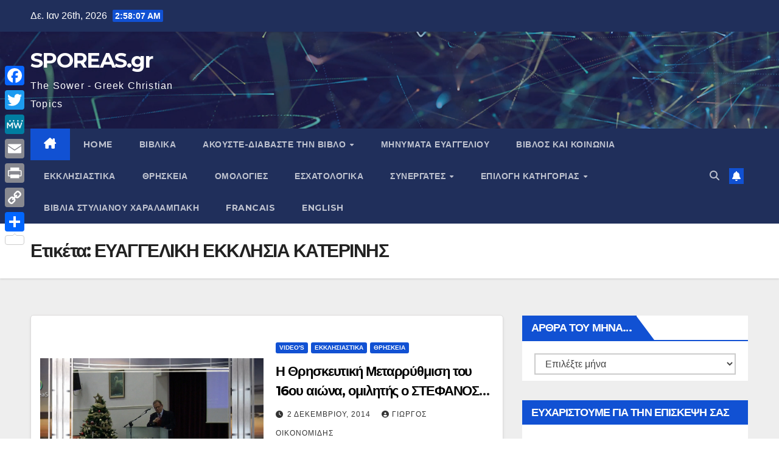

--- FILE ---
content_type: text/html; charset=UTF-8
request_url: https://sporeas.gr/tag/%CE%B5%CF%85%CE%B1%CE%B3%CE%B3%CE%B5%CE%BB%CE%B9%CE%BA%CE%B7-%CE%B5%CE%BA%CE%BA%CE%BB%CE%B7%CF%83%CE%B9%CE%B1-%CE%BA%CE%B1%CF%84%CE%B5%CF%81%CE%B9%CE%BD%CE%B7%CF%83/
body_size: 22260
content:
<!DOCTYPE html>
<html lang="el">
<head>
<meta charset="UTF-8">
<meta name="viewport" content="width=device-width, initial-scale=1">
<link rel="profile" href="http://gmpg.org/xfn/11">
<title>ΕΥΑΓΓΕΛΙΚΗ ΕΚΚΛΗΣΙΑ ΚΑΤΕΡΙΝΗΣ &#8211; SPOREAS.gr</title>
<meta name='robots' content='max-image-preview:large' />
<link rel='dns-prefetch' href='//static.addtoany.com' />
<link rel='dns-prefetch' href='//fonts.googleapis.com' />
<link rel='dns-prefetch' href='//s.w.org' />
<link rel="alternate" type="application/rss+xml" title="Ροή RSS &raquo; SPOREAS.gr" href="https://sporeas.gr/feed/" />
<link rel="alternate" type="application/rss+xml" title="Ροή Σχολίων &raquo; SPOREAS.gr" href="https://sporeas.gr/comments/feed/" />
<link rel="alternate" type="application/rss+xml" title="Κανάλι ετικέτας ΕΥΑΓΓΕΛΙΚΗ ΕΚΚΛΗΣΙΑ ΚΑΤΕΡΙΝΗΣ &raquo; SPOREAS.gr" href="https://sporeas.gr/tag/%ce%b5%cf%85%ce%b1%ce%b3%ce%b3%ce%b5%ce%bb%ce%b9%ce%ba%ce%b7-%ce%b5%ce%ba%ce%ba%ce%bb%ce%b7%cf%83%ce%b9%ce%b1-%ce%ba%ce%b1%cf%84%ce%b5%cf%81%ce%b9%ce%bd%ce%b7%cf%83/feed/" />
		<script>
			window._wpemojiSettings = {"baseUrl":"https:\/\/s.w.org\/images\/core\/emoji\/13.0.1\/72x72\/","ext":".png","svgUrl":"https:\/\/s.w.org\/images\/core\/emoji\/13.0.1\/svg\/","svgExt":".svg","source":{"concatemoji":"https:\/\/sporeas.gr\/wp-includes\/js\/wp-emoji-release.min.js?ver=5.7.14"}};
			!function(e,a,t){var n,r,o,i=a.createElement("canvas"),p=i.getContext&&i.getContext("2d");function s(e,t){var a=String.fromCharCode;p.clearRect(0,0,i.width,i.height),p.fillText(a.apply(this,e),0,0);e=i.toDataURL();return p.clearRect(0,0,i.width,i.height),p.fillText(a.apply(this,t),0,0),e===i.toDataURL()}function c(e){var t=a.createElement("script");t.src=e,t.defer=t.type="text/javascript",a.getElementsByTagName("head")[0].appendChild(t)}for(o=Array("flag","emoji"),t.supports={everything:!0,everythingExceptFlag:!0},r=0;r<o.length;r++)t.supports[o[r]]=function(e){if(!p||!p.fillText)return!1;switch(p.textBaseline="top",p.font="600 32px Arial",e){case"flag":return s([127987,65039,8205,9895,65039],[127987,65039,8203,9895,65039])?!1:!s([55356,56826,55356,56819],[55356,56826,8203,55356,56819])&&!s([55356,57332,56128,56423,56128,56418,56128,56421,56128,56430,56128,56423,56128,56447],[55356,57332,8203,56128,56423,8203,56128,56418,8203,56128,56421,8203,56128,56430,8203,56128,56423,8203,56128,56447]);case"emoji":return!s([55357,56424,8205,55356,57212],[55357,56424,8203,55356,57212])}return!1}(o[r]),t.supports.everything=t.supports.everything&&t.supports[o[r]],"flag"!==o[r]&&(t.supports.everythingExceptFlag=t.supports.everythingExceptFlag&&t.supports[o[r]]);t.supports.everythingExceptFlag=t.supports.everythingExceptFlag&&!t.supports.flag,t.DOMReady=!1,t.readyCallback=function(){t.DOMReady=!0},t.supports.everything||(n=function(){t.readyCallback()},a.addEventListener?(a.addEventListener("DOMContentLoaded",n,!1),e.addEventListener("load",n,!1)):(e.attachEvent("onload",n),a.attachEvent("onreadystatechange",function(){"complete"===a.readyState&&t.readyCallback()})),(n=t.source||{}).concatemoji?c(n.concatemoji):n.wpemoji&&n.twemoji&&(c(n.twemoji),c(n.wpemoji)))}(window,document,window._wpemojiSettings);
		</script>
		<style>
img.wp-smiley,
img.emoji {
	display: inline !important;
	border: none !important;
	box-shadow: none !important;
	height: 1em !important;
	width: 1em !important;
	margin: 0 .07em !important;
	vertical-align: -0.1em !important;
	background: none !important;
	padding: 0 !important;
}
</style>
	<link rel='stylesheet' id='litespeed-cache-dummy-css'  href='https://sporeas.gr/wp-content/plugins/litespeed-cache/assets/css/litespeed-dummy.css?ver=5.7.14' media='all' />
<link rel='stylesheet' id='wp-block-library-css'  href='https://sporeas.gr/wp-includes/css/dist/block-library/style.min.css?ver=5.7.14' media='all' />
<link rel='stylesheet' id='SFSImainCss-css'  href='https://sporeas.gr/wp-content/plugins/ultimate-social-media-icons/css/sfsi-style.css?ver=2.9.5' media='all' />
<link rel='stylesheet' id='newsup-fonts-css'  href='//fonts.googleapis.com/css?family=Montserrat%3A400%2C500%2C700%2C800%7CWork%2BSans%3A300%2C400%2C500%2C600%2C700%2C800%2C900%26display%3Dswap&#038;subset=latin%2Clatin-ext' media='all' />
<link rel='stylesheet' id='bootstrap-css'  href='https://sporeas.gr/wp-content/themes/newsup/css/bootstrap.css?ver=5.7.14' media='all' />
<link rel='stylesheet' id='newsup-style-css'  href='https://sporeas.gr/wp-content/themes/newsup/style.css?ver=5.7.14' media='all' />
<link rel='stylesheet' id='newsup-default-css'  href='https://sporeas.gr/wp-content/themes/newsup/css/colors/default.css?ver=5.7.14' media='all' />
<link rel='stylesheet' id='font-awesome-5-all-css'  href='https://sporeas.gr/wp-content/themes/newsup/css/font-awesome/css/all.min.css?ver=5.7.14' media='all' />
<link rel='stylesheet' id='font-awesome-4-shim-css'  href='https://sporeas.gr/wp-content/themes/newsup/css/font-awesome/css/v4-shims.min.css?ver=5.7.14' media='all' />
<link rel='stylesheet' id='owl-carousel-css'  href='https://sporeas.gr/wp-content/themes/newsup/css/owl.carousel.css?ver=5.7.14' media='all' />
<link rel='stylesheet' id='smartmenus-css'  href='https://sporeas.gr/wp-content/themes/newsup/css/jquery.smartmenus.bootstrap.css?ver=5.7.14' media='all' />
<link rel='stylesheet' id='newsup-custom-css-css'  href='https://sporeas.gr/wp-content/themes/newsup/inc/ansar/customize/css/customizer.css?ver=1.0' media='all' />
<link rel='stylesheet' id='addtoany-css'  href='https://sporeas.gr/wp-content/plugins/add-to-any/addtoany.min.css?ver=1.16' media='all' />
<style id='addtoany-inline-css'>
@media screen and (max-width:980px){
.a2a_floating_style.a2a_vertical_style{display:none;}
}
@media screen and (min-width:981px){
.a2a_floating_style.a2a_default_style{display:none;}
}
</style>
<script src='https://sporeas.gr/wp-includes/js/jquery/jquery.min.js?ver=3.5.1' id='jquery-core-js'></script>
<script src='https://sporeas.gr/wp-includes/js/jquery/jquery-migrate.min.js?ver=3.3.2' id='jquery-migrate-js'></script>
<script id='addtoany-core-js-before'>
window.a2a_config=window.a2a_config||{};a2a_config.callbacks=[];a2a_config.overlays=[];a2a_config.templates={};a2a_localize = {
	Share: "Μοιραστείτε",
	Save: "Αποθήκευση",
	Subscribe: "Εγγραφείτε",
	Email: "Email",
	Bookmark: "Προσθήκη στα Αγαπημένα",
	ShowAll: "Προβολή όλων",
	ShowLess: "Προβολή λιγότερων",
	FindServices: "Αναζήτηση υπηρεσίας(ιών)",
	FindAnyServiceToAddTo: "Άμεση προσθήκη κάθε υπηρεσίας",
	PoweredBy: "Powered by",
	ShareViaEmail: "Μοιραστείτε μέσω e-mail",
	SubscribeViaEmail: "Εγγραφείτε μέσω e-mail",
	BookmarkInYourBrowser: "Προσθήκη στα Αγαπημένα μέσα από τον σελιδοδείκτη σας",
	BookmarkInstructions: "Πατήστε Ctrl+D or \u2318+D για να προσθέσετε τη σελίδα στα Αγαπημένα σας",
	AddToYourFavorites: "Προσθήκη στα Αγαπημένα",
	SendFromWebOrProgram: "Αποστολή από οποιοδήποτε e-mail διεύθυνση ή e-mail πρόγραμμα",
	EmailProgram: "E-mail πρόγραμμα",
	More: "Περισσότερα &#8230;",
	ThanksForSharing: "Ευχαριστώ για την κοινοποίηση!",
	ThanksForFollowing: "Ευχαριστώ που με ακολουθείτε!"
};

a2a_config.color_main = "D7E5ED";a2a_config.color_border = "AECADB";a2a_config.color_link_text = "333333";a2a_config.color_link_text_hover = "333333";
</script>
<script defer src='https://static.addtoany.com/menu/page.js' id='addtoany-core-js'></script>
<script defer src='https://sporeas.gr/wp-content/plugins/add-to-any/addtoany.min.js?ver=1.1' id='addtoany-jquery-js'></script>
<script src='https://sporeas.gr/wp-content/plugins/rave-player/rave.js?ver=5.7.14' id='wp_rave_js_loader-js'></script>
<script src='https://sporeas.gr/wp-content/themes/newsup/js/navigation.js?ver=5.7.14' id='newsup-navigation-js'></script>
<script src='https://sporeas.gr/wp-content/themes/newsup/js/bootstrap.js?ver=5.7.14' id='bootstrap-js'></script>
<script src='https://sporeas.gr/wp-content/themes/newsup/js/owl.carousel.min.js?ver=5.7.14' id='owl-carousel-min-js'></script>
<script src='https://sporeas.gr/wp-content/themes/newsup/js/jquery.smartmenus.js?ver=5.7.14' id='smartmenus-js-js'></script>
<script src='https://sporeas.gr/wp-content/themes/newsup/js/jquery.smartmenus.bootstrap.js?ver=5.7.14' id='bootstrap-smartmenus-js-js'></script>
<script src='https://sporeas.gr/wp-content/themes/newsup/js/jquery.marquee.js?ver=5.7.14' id='newsup-marquee-js-js'></script>
<script src='https://sporeas.gr/wp-content/themes/newsup/js/main.js?ver=5.7.14' id='newsup-main-js-js'></script>
<link rel="https://api.w.org/" href="https://sporeas.gr/wp-json/" /><link rel="alternate" type="application/json" href="https://sporeas.gr/wp-json/wp/v2/tags/1829" /><link rel="EditURI" type="application/rsd+xml" title="RSD" href="https://sporeas.gr/xmlrpc.php?rsd" />
<link rel="wlwmanifest" type="application/wlwmanifest+xml" href="https://sporeas.gr/wp-includes/wlwmanifest.xml" /> 
<meta name="generator" content="WordPress 5.7.14" />
<meta name="follow.[base64]" content="fUCwJM8xZU2BejdhgYDT"/><meta property="og:image:secure_url" content="https://sporeas.gr/wp-content/uploads/2014/12/Η-Εκκλησιαστική-Μεταρρύθμιση..jpg" data-id="sfsi"><meta property="twitter:card" content="summary_large_image" data-id="sfsi"><meta property="twitter:image" content="https://sporeas.gr/wp-content/uploads/2014/12/Η-Εκκλησιαστική-Μεταρρύθμιση..jpg" data-id="sfsi"><meta property="og:image:type" content="image/jpeg" data-id="sfsi" /><meta property="og:image:width" content="1280" data-id="sfsi" /><meta property="og:image:height" content="720" data-id="sfsi" /><meta property="og:url" content="https://sporeas.gr/%ce%b7-%ce%b8%cf%81%ce%b7%cf%83%ce%ba%ce%b5%cf%85%cf%84%ce%b9%ce%ba%ce%ae-%ce%bc%ce%b5%cf%84%ce%b1%cf%81%cf%81%cf%8d%ce%b8%ce%bc%ce%b9%cf%83%ce%b7-%cf%84%ce%bf%cf%85-16%ce%bf%cf%85-%ce%b1%ce%b9%cf%8e/" data-id="sfsi" /><meta property="og:description" content="του Γιώργου Οιικονομίδη.

Μία Διάλεξη για την Συμβολή της Θρησκευτικής Μεταρρύθμισης του 16ου αιώνα στην διαμόρφωση του Δυτικού Πολιτισμού, που έγινε στο Σχολικό Κτήριο της Ελληνικής Ευαγγελικής Εκκλησίας Κατερίνης, στις 29 Νοεμβρίου 2014.



Λίγοι θρησκευόμενοι σήμερα γνωρίζουν για την Θρησκευτική Μεταρρύθμιση του 16ου αιώνα, είτε από έλλειψη διδασκαλίας, είτε από αδιαφορία, είτε ακόμα και από εκούσια πολεμική ενάντια στην Μεταρρύθμιση αυτή, ως προερχόμενη από… αιρετικούς και κατά συνέπεια άπιστους, εφόσον δεν συμφωνεί ίσως αυτή η Μεταρρύθμιση με τά δικά τους πιστεύω και παραδόσεις.

Καιρός λοιπόν να γνωρίσουμε την αλήθεια και να κρατήσουμε ως κόρη οφθαλμού τις πράξεις και τα συμβάντα της εποχής εκείνης που προσέφεραν την θρησκευτική ελευθερία από τά δεσμά του Παπισμού που δέσποζε σχεδόν στο σύνολο των πιστευόντων.

Ομιλητής είναι ο ΣΤΕΦΑΝΟΣ Κ. ΚΑΤΣΑΡΚΑΣ, Πολιτικός μηχανικός, τέως επιμελητής  Α.Π.Θ. και καθηγητής Σχολής  Υπομηχανικών, τα γνωστά μας σημερινά ΤΕΙ.

Η Διαδικτυακή κάλυψη έγινε για την www.BibleMedia.tv

Ευχαριστούμε πού είστε κοντά μας.

&nbsp;
ΔΕΙΤΕ ΤΟ ΒΙΝΤΕΟ ΣΤΗΝ ΔΙΑΔΙΚΤΥΑΚΗ BibleMedia.tv ΕΔΩ 
&nbsp;

www.sporeas.gr

www.BibleMedia.tv" data-id="sfsi" /><meta property="og:title" content="Η Θρησκευτική Μεταρρύθμιση του 16ου αιώνα, ομιλητής ο ΣΤΕΦΑΝΟΣ Κ. ΚΑΤΣΑΡΚΑΣ [HD 720p]." data-id="sfsi" /><!-- This site is embedding videos using the Videojs HTML5 Player plugin v1.1.13 - http://wphowto.net/videojs-html5-player-for-wordpress-757 --><style type="text/css" id="custom-background-css">
    .wrapper { background-color: #eee; }
</style>
    <style type="text/css">
            body .site-title a,
        body .site-description {
            color: #fff;
        }

        .site-branding-text .site-title a {
                font-size: px;
            }

            @media only screen and (max-width: 640px) {
                .site-branding-text .site-title a {
                    font-size: 40px;

                }
            }

            @media only screen and (max-width: 375px) {
                .site-branding-text .site-title a {
                    font-size: 32px;

                }
            }

        </style>
    </head>
<body class="archive tag tag-1829 wp-embed-responsive sfsi_actvite_theme_default hfeed ta-hide-date-author-in-list" >
<div id="page" class="site">
<a class="skip-link screen-reader-text" href="#content">
Μετάβαση στο περιεχόμενο</a>
    <div class="wrapper" id="custom-background-css">
        <header class="mg-headwidget">
            <!--==================== TOP BAR ====================-->

            <div class="mg-head-detail hidden-xs">
    <div class="container-fluid">
        <div class="row align-items-center">
                        <div class="col-md-6 col-xs-12">
                <ul class="info-left">
                            <li>Δε. Ιαν 26th, 2026             <span  id="time" class="time"></span>
                    
        </li>
                    </ul>
            </div>
                        <div class="col-md-6 col-xs-12">
                <ul class="mg-social info-right">
                    
                                                                                                                         
                                    </ul>
            </div>
                    </div>
    </div>
</div>
            <div class="clearfix"></div>
                        <div class="mg-nav-widget-area-back" style='background-image: url("https://sporeas.gr/wp-content/themes/newsup/images/head-back.jpg" );'>
                        <div class="overlay">
              <div class="inner"  style="background-color:rgba(32,47,91,0.4);" > 
                <div class="container-fluid">
                    <div class="mg-nav-widget-area">
                        <div class="row align-items-center">
                                                        <div class="col-md-3 text-center-xs">
                                                                <div class="navbar-header">
                                                                  <div class="site-branding-text">
                                                                <p class="site-title"> <a href="https://sporeas.gr/" rel="home">SPOREAS.gr</a></p>
                                                                <p class="site-description">The Sower - Greek Christian Topics</p>
                                </div>
                             
                                </div>
                            </div>
                           
                        </div>
                    </div>
                </div>
              </div>
              </div>
          </div>
    <div class="mg-menu-full">
      <nav class="navbar navbar-expand-lg navbar-wp">
        <div class="container-fluid">
          <!-- Right nav -->
                    <div class="m-header align-items-center">
                                                <a class="mobilehomebtn" href="https://sporeas.gr"><span class="fa-solid fa-house-chimney"></span></a>
                        <!-- navbar-toggle -->
                        <button class="navbar-toggler mx-auto" type="button" data-toggle="collapse" data-target="#navbar-wp" aria-controls="navbarSupportedContent" aria-expanded="false" aria-label="Πλοήγηση εναλλαγής">
                          <span class="burger">
                            <span class="burger-line"></span>
                            <span class="burger-line"></span>
                            <span class="burger-line"></span>
                          </span>
                        </button>
                        <!-- /navbar-toggle -->
                                                <div class="dropdown show mg-search-box pr-2">
                            <a class="dropdown-toggle msearch ml-auto" href="#" role="button" id="dropdownMenuLink" data-toggle="dropdown" aria-haspopup="true" aria-expanded="false">
                               <i class="fas fa-search"></i>
                            </a> 
                            <div class="dropdown-menu searchinner" aria-labelledby="dropdownMenuLink">
                                <form role="search" method="get" id="searchform" action="https://sporeas.gr/">
  <div class="input-group">
    <input type="search" class="form-control" placeholder="Αναζήτηση" value="" name="s" />
    <span class="input-group-btn btn-default">
    <button type="submit" class="btn"> <i class="fas fa-search"></i> </button>
    </span> </div>
</form>                            </div>
                        </div>
                                              <a href="#"  target="_blank"   class="btn-bell btn-theme mx-2"><i class="fa fa-bell"></i></a>
                                            
                    </div>
                    <!-- /Right nav -->
         
          
                  <div class="collapse navbar-collapse" id="navbar-wp">
                    <div class="d-md-block">
                      <ul id="menu-secontary-menu" class="nav navbar-nav mr-auto"><li class="active home"><a class="homebtn" href="https://sporeas.gr"><span class='fa-solid fa-house-chimney'></span></a></li><li id="menu-item-7974" class="menu-item menu-item-type-custom menu-item-object-custom menu-item-home menu-item-7974"><a class="nav-link" title="HOME" href="http://sporeas.gr/">HOME</a></li>
<li id="menu-item-7959" class="menu-item menu-item-type-taxonomy menu-item-object-category menu-item-7959"><a class="nav-link" title="ΒΙΒΛΙΚΑ" href="https://sporeas.gr/category/%ce%b2%ce%b9%ce%b2%ce%bb%ce%b9%ce%ba%ce%b1/">ΒΙΒΛΙΚΑ</a></li>
<li id="menu-item-5293" class="menu-item menu-item-type-taxonomy menu-item-object-category menu-item-has-children menu-item-5293 dropdown"><a class="nav-link" title="ΑΚΟΥΣΤΕ-ΔΙΑΒΑΣΤΕ ΤΗΝ ΒΙΒΛΟ" href="https://sporeas.gr/category/%ce%b2%ce%b9%ce%b2%ce%bb%ce%bf%cf%83-mp3/" data-toggle="dropdown" class="dropdown-toggle">ΑΚΟΥΣΤΕ-ΔΙΑΒΑΣΤΕ ΤΗΝ ΒΙΒΛΟ </a>
<ul role="menu" class=" dropdown-menu">
	<li id="menu-item-5295" class="menu-item menu-item-type-taxonomy menu-item-object-category menu-item-5295"><a class="dropdown-item" title="ΠΑΛΑΙΑ ΔΙΑΘΗΚΗ mp3" href="https://sporeas.gr/category/%cf%80%ce%b1%ce%bb%ce%b1%ce%b9%ce%b1-%ce%b4%ce%b9%ce%b1%ce%b8%ce%b7%ce%ba%ce%b7-mp3/">ΠΑΛΑΙΑ ΔΙΑΘΗΚΗ mp3</a></li>
	<li id="menu-item-5294" class="menu-item menu-item-type-taxonomy menu-item-object-category menu-item-5294"><a class="dropdown-item" title="ΚΑΙΝΗ ΔΙΑΘΗΚΗ mp3" href="https://sporeas.gr/category/%ce%ba%ce%b1%ce%b9%ce%bd%ce%b7-%ce%b4%ce%b9%ce%b1%ce%b8%ce%b7%ce%ba%ce%b7-mp3/">ΚΑΙΝΗ ΔΙΑΘΗΚΗ mp3</a></li>
	<li id="menu-item-6450" class="menu-item menu-item-type-taxonomy menu-item-object-category menu-item-6450"><a class="dropdown-item" title="ΔΙΑΒΑΣΤΕ ΤΗΝ ΒΙΒΛΟ online" href="https://sporeas.gr/category/%ce%b4%ce%b9%ce%b1%ce%b2%ce%b1%cf%83%cf%84%ce%b5-%cf%84%ce%b7%ce%bd-%ce%b2%ce%b9%ce%b2%ce%bb%ce%bf/">ΔΙΑΒΑΣΤΕ ΤΗΝ ΒΙΒΛΟ online</a></li>
</ul>
</li>
<li id="menu-item-12356" class="menu-item menu-item-type-taxonomy menu-item-object-category menu-item-12356"><a class="nav-link" title="ΜΗΝΥΜΑΤΑ ΕΥΑΓΓΕΛΙΟΥ" href="https://sporeas.gr/category/%ce%bc%ce%b7%ce%bd%cf%85%ce%bc%ce%b1%cf%84%ce%b1-2/">ΜΗΝΥΜΑΤΑ ΕΥΑΓΓΕΛΙΟΥ</a></li>
<li id="menu-item-13063" class="menu-item menu-item-type-taxonomy menu-item-object-category menu-item-13063"><a class="nav-link" title="ΒΙΒΛΟΣ και ΚΟΙΝΩΝΙΑ" href="https://sporeas.gr/category/bibloskaikoinonia/">ΒΙΒΛΟΣ και ΚΟΙΝΩΝΙΑ</a></li>
<li id="menu-item-7960" class="menu-item menu-item-type-taxonomy menu-item-object-category menu-item-7960"><a class="nav-link" title="ΕΚΚΛΗΣΙΑΣΤΙΚΑ" href="https://sporeas.gr/category/%ce%b5%ce%ba%ce%ba%ce%bb%ce%b7%cf%83%ce%b9%ce%b1%cf%83%cf%84%ce%b9%ce%ba%ce%b1/">ΕΚΚΛΗΣΙΑΣΤΙΚΑ</a></li>
<li id="menu-item-7962" class="menu-item menu-item-type-taxonomy menu-item-object-category menu-item-7962"><a class="nav-link" title="ΘΡΗΣΚΕΙΑ" href="https://sporeas.gr/category/%ce%b8%cf%81%ce%b7%cf%83%ce%ba%ce%b5%ce%b9%ce%b1/">ΘΡΗΣΚΕΙΑ</a></li>
<li id="menu-item-7964" class="menu-item menu-item-type-taxonomy menu-item-object-category menu-item-7964"><a class="nav-link" title="ΟΜΟΛΟΓΙΕΣ" href="https://sporeas.gr/category/%ce%bf%ce%bc%ce%bf%ce%bb%ce%bf%ce%b3%ce%b9%ce%b5%cf%83/">ΟΜΟΛΟΓΙΕΣ</a></li>
<li id="menu-item-7961" class="menu-item menu-item-type-taxonomy menu-item-object-category menu-item-7961"><a class="nav-link" title="ΕΣΧΑΤΟΛΟΓΙΚΑ" href="https://sporeas.gr/category/%ce%b5%cf%83%cf%87%ce%b1%cf%84%ce%bf%ce%bb%ce%bf%ce%b3%ce%b9%ce%ba%ce%b1/">ΕΣΧΑΤΟΛΟΓΙΚΑ</a></li>
<li id="menu-item-4866" class="menu-item menu-item-type-taxonomy menu-item-object-category menu-item-has-children menu-item-4866 dropdown"><a class="nav-link" title="ΣΥΝΕΡΓΑΤΕΣ" href="https://sporeas.gr/category/%cf%83%cf%85%ce%bd%ce%b5%cf%81%ce%b3%ce%b1%cf%84%ce%b5%cf%83/" data-toggle="dropdown" class="dropdown-toggle">ΣΥΝΕΡΓΑΤΕΣ </a>
<ul role="menu" class=" dropdown-menu">
	<li id="menu-item-4878" class="menu-item menu-item-type-taxonomy menu-item-object-category menu-item-has-children menu-item-4878 dropdown"><a class="dropdown-item" title="Γιάννης Μπαλτατζής" href="https://sporeas.gr/category/%ce%b3%ce%b9%ce%ac%ce%bd%ce%bd%ce%b7%cf%82-%ce%bc%cf%80%ce%b1%ce%bb%cf%84%ce%b1%cf%84%ce%b6%ce%ae%cf%82/">Γιάννης Μπαλτατζής</a>
	<ul role="menu" class=" dropdown-menu">
		<li id="menu-item-4874" class="menu-item menu-item-type-taxonomy menu-item-object-category menu-item-4874"><a class="dropdown-item" title="ΜΠΑΛΤΑΤΖΗΣ-ΕΛΛΗΝΙΚΑ" href="https://sporeas.gr/category/%ce%b5%ce%bb%ce%bb%ce%b7%ce%bd%ce%b9%ce%ba%ce%b1/">ΜΠΑΛΤΑΤΖΗΣ-ΕΛΛΗΝΙΚΑ</a></li>
		<li id="menu-item-4867" class="menu-item menu-item-type-taxonomy menu-item-object-category menu-item-4867"><a class="dropdown-item" title="BALTATZIS-ENGLISH" href="https://sporeas.gr/category/english/">BALTATZIS-ENGLISH</a></li>
		<li id="menu-item-4868" class="menu-item menu-item-type-taxonomy menu-item-object-category menu-item-4868"><a class="dropdown-item" title="BALTATZIS-FRANCAIS" href="https://sporeas.gr/category/francais/">BALTATZIS-FRANCAIS</a></li>
	</ul>
</li>
	<li id="menu-item-4879" class="menu-item menu-item-type-taxonomy menu-item-object-category menu-item-has-children menu-item-4879 dropdown"><a class="dropdown-item" title="Γιώργος Κανταρτζής" href="https://sporeas.gr/category/%ce%b3%ce%b9%cf%8e%cf%81%ce%b3%ce%bf%cf%82-%ce%ba%ce%b1%ce%bd%cf%84%ce%b1%cf%81%cf%84%ce%b6%ce%ae%cf%82/">Γιώργος Κανταρτζής</a>
	<ul role="menu" class=" dropdown-menu">
		<li id="menu-item-4881" class="menu-item menu-item-type-taxonomy menu-item-object-category menu-item-4881"><a class="dropdown-item" title="Σχολιάζοντας την Επικαιρότητα" href="https://sporeas.gr/category/%cf%83%cf%87%ce%bf%ce%bb%ce%b9%ce%ac%ce%b6%ce%bf%ce%bd%cf%84%ce%b1%cf%82-%cf%84%ce%b7%ce%bd-%ce%b5%cf%80%ce%b9%ce%ba%ce%b1%ce%b9%cf%81%cf%8c%cf%84%ce%b7%cf%84%ce%b1/">Σχολιάζοντας την Επικαιρότητα</a></li>
	</ul>
</li>
	<li id="menu-item-11594" class="menu-item menu-item-type-taxonomy menu-item-object-category menu-item-11594"><a class="dropdown-item" title="Γιώργος Οικονομίδης" href="https://sporeas.gr/category/%cf%83%cf%85%ce%bd%ce%b5%cf%81%ce%b3%ce%b1%cf%84%ce%b5%cf%83/%ce%b3%ce%b9%cf%8e%cf%81%ce%b3%ce%bf%cf%82-%ce%bf%ce%b9%ce%ba%ce%bf%ce%bd%ce%bf%ce%bc%ce%af%ce%b4%ce%b7%cf%82/">Γιώργος Οικονομίδης</a></li>
</ul>
</li>
<li id="menu-item-8102" class="menu-item menu-item-type-taxonomy menu-item-object-category menu-item-has-children menu-item-8102 dropdown"><a class="nav-link" title="ΕΠΙΛΟΓΗ ΚΑΤΗΓΟΡΙΑΣ" href="https://sporeas.gr/category/%ce%ba%ce%b1%cf%84%ce%b7%ce%b3%ce%bf%cf%81%ce%b9%ce%b5%cf%82/" data-toggle="dropdown" class="dropdown-toggle">ΕΠΙΛΟΓΗ ΚΑΤΗΓΟΡΙΑΣ </a>
<ul role="menu" class=" dropdown-menu">
	<li id="menu-item-8001" class="menu-item menu-item-type-taxonomy menu-item-object-category menu-item-8001"><a class="dropdown-item" title="ΑΝΤΙΠΑΡΑΘΕΣΕΙΣ" href="https://sporeas.gr/category/%ce%b1%ce%bd%cf%84%ce%b9%cf%80%ce%b1%cf%81%ce%b1%ce%b8%ce%ad%cf%83%ce%b5%ce%b9%cf%82/">ΑΝΤΙΠΑΡΑΘΕΣΕΙΣ</a></li>
	<li id="menu-item-4892" class="menu-item menu-item-type-taxonomy menu-item-object-category menu-item-4892"><a class="dropdown-item" title="ΑΡΧΑΙΟΛΟΓΙΑ" href="https://sporeas.gr/category/%ce%b1%cf%81%cf%87%ce%b1%ce%b9%ce%bf%ce%bb%ce%bf%ce%b3%ce%b9%ce%b1/">ΑΡΧΑΙΟΛΟΓΙΑ</a></li>
	<li id="menu-item-4891" class="menu-item menu-item-type-taxonomy menu-item-object-category menu-item-4891"><a class="dropdown-item" title="ΒΙΒΛΙΑ" href="https://sporeas.gr/category/%ce%b1%ce%be%ce%b9%cf%8c%ce%bb%ce%bf%ce%b3%ce%b1-%ce%b2%ce%b9%ce%b2%ce%bb%ce%af%ce%b1/">ΒΙΒΛΙΑ</a></li>
	<li id="menu-item-11487" class="menu-item menu-item-type-taxonomy menu-item-object-category menu-item-11487"><a class="dropdown-item" title="ΕΙΚΟΝΟΓΡΑΦΗΜΕΝΑ" href="https://sporeas.gr/category/%ce%b5%ce%b9%ce%ba%ce%bf%ce%bd%ce%bf%ce%b3%cf%81%ce%b1%cf%86%ce%b7%ce%bc%ce%ad%ce%bd%ce%b1/">ΕΙΚΟΝΟΓΡΑΦΗΜΕΝΑ</a></li>
	<li id="menu-item-7005" class="menu-item menu-item-type-taxonomy menu-item-object-category menu-item-7005"><a class="dropdown-item" title="ΕΛΛΑΔΑ" href="https://sporeas.gr/category/%ce%b5%ce%bb%ce%bb%ce%b1%ce%b4%ce%b1/">ΕΛΛΑΔΑ</a></li>
	<li id="menu-item-7098" class="menu-item menu-item-type-taxonomy menu-item-object-category menu-item-7098"><a class="dropdown-item" title="ΕΠΙΣΤΗΜΗ" href="https://sporeas.gr/category/%cf%80%ce%b9%cf%83%cf%84%ce%b7%ce%bc%ce%b7/">ΕΠΙΣΤΗΜΗ</a></li>
	<li id="menu-item-7963" class="menu-item menu-item-type-taxonomy menu-item-object-category menu-item-7963"><a class="dropdown-item" title="ΚΟΙΝΩΝΙΑ" href="https://sporeas.gr/category/%ce%ba%ce%bf%ce%b9%ce%bd%cf%89%ce%bd%ce%b9%ce%ba%ce%b1/">ΚΟΙΝΩΝΙΑ</a></li>
	<li id="menu-item-7006" class="menu-item menu-item-type-taxonomy menu-item-object-category menu-item-7006"><a class="dropdown-item" title="ΚΟΣΜΟΣ" href="https://sporeas.gr/category/%ce%ba%ce%bf%cf%83%ce%bc%ce%bf%cf%83/">ΚΟΣΜΟΣ</a></li>
	<li id="menu-item-7233" class="menu-item menu-item-type-taxonomy menu-item-object-category menu-item-7233"><a class="dropdown-item" title="ΠΕΡΙΒΑΛΛΟΝ" href="https://sporeas.gr/category/%cf%80%ce%b5%cf%81%ce%b9%ce%b2%ce%b1%ce%bb%ce%bb%ce%bf%ce%bd/">ΠΕΡΙΒΑΛΛΟΝ</a></li>
	<li id="menu-item-12957" class="menu-item menu-item-type-taxonomy menu-item-object-category menu-item-12957"><a class="dropdown-item" title="ΠΟΙΗΜΑΤΑ" href="https://sporeas.gr/category/poiimata/">ΠΟΙΗΜΑΤΑ</a></li>
	<li id="menu-item-7234" class="menu-item menu-item-type-taxonomy menu-item-object-category menu-item-7234"><a class="dropdown-item" title="ΠΟΛΙΤΙΣΜΟΣ" href="https://sporeas.gr/category/%cf%80%ce%bf%ce%bb%ce%b9%cf%84%ce%b9%cf%83%ce%bc%ce%bf%cf%83/">ΠΟΛΙΤΙΣΜΟΣ</a></li>
	<li id="menu-item-7966" class="menu-item menu-item-type-taxonomy menu-item-object-category menu-item-7966"><a class="dropdown-item" title="ΠΡΑΞΕΙΣ ΤΩΝ... ΡΑΣΟΦΟΡΩΝ" href="https://sporeas.gr/category/%cf%80%cf%81%ce%b1%ce%be%ce%b5%ce%b9%cf%83-%cf%84%cf%89%ce%bd-%cf%81%ce%b1%cf%83%ce%bf%cf%86%ce%bf%cf%81%cf%89%ce%bd/">ΠΡΑΞΕΙΣ ΤΩΝ&#8230; ΡΑΣΟΦΟΡΩΝ</a></li>
	<li id="menu-item-11923" class="menu-item menu-item-type-taxonomy menu-item-object-category menu-item-11923"><a class="dropdown-item" title="ΡΕΠΟΡΤΑΖ" href="https://sporeas.gr/category/%cf%81%ce%b5%cf%80%ce%bf%cf%81%cf%84%ce%b1%ce%b6/">ΡΕΠΟΡΤΑΖ</a></li>
	<li id="menu-item-7967" class="menu-item menu-item-type-taxonomy menu-item-object-category menu-item-has-children menu-item-7967 dropdown"><a class="dropdown-item" title="ΣΕΚΤΕΣ" href="https://sporeas.gr/category/%cf%83%ce%b5%ce%ba%cf%84%ce%b5%cf%83/">ΣΕΚΤΕΣ</a>
	<ul role="menu" class=" dropdown-menu">
		<li id="menu-item-7965" class="menu-item menu-item-type-taxonomy menu-item-object-category menu-item-7965"><a class="dropdown-item" title="ΟΟΔΕ / ΟΟΔΕΐτες" href="https://sporeas.gr/category/%ce%bf%ce%bf%ce%b4%ce%b5%ce%bf%ce%bf%ce%b4%ce%b5%ce%90%cf%84%ce%b5%cf%82/">ΟΟΔΕ / ΟΟΔΕΐτες</a></li>
	</ul>
</li>
	<li id="menu-item-8891" class="menu-item menu-item-type-taxonomy menu-item-object-category menu-item-8891"><a class="dropdown-item" title="ΣΥΝΕΝΤΕΥΞΕΙΣ" href="https://sporeas.gr/category/%cf%83%cf%85%ce%bd%ce%b5%ce%bd%cf%84%ce%b5%cf%8d%ce%be%ce%b5%ce%b9%cf%82/">ΣΥΝΕΝΤΕΥΞΕΙΣ</a></li>
	<li id="menu-item-7968" class="menu-item menu-item-type-taxonomy menu-item-object-category menu-item-7968"><a class="dropdown-item" title="ΣΥΝΟΜΩΣΙΕΣ" href="https://sporeas.gr/category/%cf%83%cf%85%ce%bd%ce%bf%ce%bc%cf%89%cf%83%ce%af%ce%b5%cf%82/">ΣΥΝΟΜΩΣΙΕΣ</a></li>
	<li id="menu-item-7973" class="menu-item menu-item-type-taxonomy menu-item-object-category menu-item-7973"><a class="dropdown-item" title="ΤΗΛΕΟΡΑΣΗ – τν" href="https://sporeas.gr/category/%cf%84%ce%b7%ce%bb%ce%b5%cf%8c%cf%81%ce%b1%cf%83%ce%b7-%cf%84%ce%bd/">ΤΗΛΕΟΡΑΣΗ – τν</a></li>
	<li id="menu-item-13434" class="menu-item menu-item-type-taxonomy menu-item-object-category menu-item-13434"><a class="dropdown-item" title="ΜΟΥΣΙΚΗ-ΥΜΝΟΙ" href="https://sporeas.gr/category/mousiki-ymnoi/">ΜΟΥΣΙΚΗ-ΥΜΝΟΙ</a></li>
	<li id="menu-item-7970" class="menu-item menu-item-type-taxonomy menu-item-object-category menu-item-7970"><a class="dropdown-item" title="ΥΓΕΙΑ" href="https://sporeas.gr/category/%cf%85%ce%b3%ce%b5%ce%b9%ce%b1/">ΥΓΕΙΑ</a></li>
	<li id="menu-item-7956" class="menu-item menu-item-type-taxonomy menu-item-object-category menu-item-7956"><a class="dropdown-item" title="VIDEO&#039;s" href="https://sporeas.gr/category/video/">VIDEO&#8217;s</a></li>
	<li id="menu-item-9181" class="menu-item menu-item-type-taxonomy menu-item-object-category menu-item-9181"><a class="dropdown-item" title="Deutch" href="https://sporeas.gr/category/deutch/">Deutch</a></li>
</ul>
</li>
<li id="menu-item-14094" class="menu-item menu-item-type-taxonomy menu-item-object-category menu-item-14094"><a class="nav-link" title="ΒΙΒΛΙΑ ΣΤΥΛΙΑΝΟΥ ΧΑΡΑΛΑΜΠΑΚΗ" href="https://sporeas.gr/category/%ce%b2%ce%b9%ce%b2%ce%bb%ce%b9%ce%b1-%cf%83%cf%84%cf%85%ce%bb-%cf%87%ce%b1%cf%81%ce%b1%ce%bb%ce%b1%ce%bc%cf%80%ce%b1%ce%ba%ce%b7/">ΒΙΒΛΙΑ ΣΤΥΛΙΑΝΟΥ ΧΑΡΑΛΑΜΠΑΚΗ</a></li>
<li id="menu-item-9183" class="menu-item menu-item-type-taxonomy menu-item-object-category menu-item-9183"><a class="nav-link" title="FRANCAIS" href="https://sporeas.gr/category/francais-2/">FRANCAIS</a></li>
<li id="menu-item-9182" class="menu-item menu-item-type-taxonomy menu-item-object-category menu-item-9182"><a class="nav-link" title="ENGLISH" href="https://sporeas.gr/category/english-2/">ENGLISH</a></li>
</ul>                      </div>      
                  </div>

                    <!-- Right nav -->
                    <div class="desk-header d-lg-flex pl-3 ml-auto my-2 my-lg-0 position-relative align-items-center">
                        <!-- /navbar-toggle -->
                                                <div class="dropdown show mg-search-box pr-2">
                            

                            <a class="dropdown-toggle msearch ml-auto" href="#" role="button" id="dropdownMenuLink" data-toggle="dropdown" aria-haspopup="true" aria-expanded="false">
                               <i class="fas fa-search"></i>
                            </a>

                            <div class="dropdown-menu searchinner" aria-labelledby="dropdownMenuLink">
                                <form role="search" method="get" id="searchform" action="https://sporeas.gr/">
  <div class="input-group">
    <input type="search" class="form-control" placeholder="Αναζήτηση" value="" name="s" />
    <span class="input-group-btn btn-default">
    <button type="submit" class="btn"> <i class="fas fa-search"></i> </button>
    </span> </div>
</form>                            </div>
                        </div>
                                              <a href="#"  target="_blank"   class="btn-bell btn-theme mx-2"><i class="fa fa-bell"></i></a>
                                        </div>
                    <!-- /Right nav -->
          </div>
      </nav> <!-- /Navigation -->
    </div>
</header>
<div class="clearfix"></div>
 <!--==================== Newsup breadcrumb section ====================-->
<div class="mg-breadcrumb-section" style='background: url("https://sporeas.gr/wp-content/themes/newsup/images/head-back.jpg" ) repeat scroll center 0 #143745;'>
  <div class="overlay">
    <div class="container-fluid">
      <div class="row">
        <div class="col-md-12 col-sm-12">
			    <div class="mg-breadcrumb-title">
            <h1>Ετικέτα: <span>ΕΥΑΓΓΕΛΙΚΗ ΕΚΚΛΗΣΙΑ ΚΑΤΕΡΙΝΗΣ</span></h1>          </div>
        </div>
      </div>
    </div>
    </div>
</div>
<div class="clearfix"></div><div id="content" class="container-fluid">
 <!--container-->
    <!--row-->
    <div class="row">
        <!--col-md-8-->
                <div class="col-md-8">
            <div id="post-13308" class="post-13308 post type-post status-publish format-standard has-post-thumbnail hentry category-video category-25 category-24 tag-16- tag-biblemedia-tv tag-sporeas-tv tag-1829 tag-2327 tag-2328 tag-1895">
    <!-- mg-posts-sec mg-posts-modul-6 -->
    <div class="mg-posts-sec mg-posts-modul-6">
        <!-- mg-posts-sec-inner -->
        <div class="mg-posts-sec-inner">
                        <article class="d-md-flex mg-posts-sec-post align-items-center">
                <div class="col-12 col-md-6">
    <div class="mg-post-thumb back-img md" style="background-image: url('https://sporeas.gr/wp-content/uploads/2014/12/Η-Εκκλησιαστική-Μεταρρύθμιση..jpg');">
        <span class="post-form"><i class="fas fa-camera"></i></span>        <a class="link-div" href="https://sporeas.gr/%ce%b7-%ce%b8%cf%81%ce%b7%cf%83%ce%ba%ce%b5%cf%85%cf%84%ce%b9%ce%ba%ce%ae-%ce%bc%ce%b5%cf%84%ce%b1%cf%81%cf%81%cf%8d%ce%b8%ce%bc%ce%b9%cf%83%ce%b7-%cf%84%ce%bf%cf%85-16%ce%bf%cf%85-%ce%b1%ce%b9%cf%8e/"></a>
    </div> 
</div>
                <div class="mg-sec-top-post py-3 col">
                    <div class="mg-blog-category"> 
                        <a class="newsup-categories category-color-1" href="https://sporeas.gr/category/video/" alt="Δείτε όλα τα άρθρα στην VIDEO&#039;s"> 
                                 VIDEO&#039;s
                             </a><a class="newsup-categories category-color-1" href="https://sporeas.gr/category/%ce%b5%ce%ba%ce%ba%ce%bb%ce%b7%cf%83%ce%b9%ce%b1%cf%83%cf%84%ce%b9%ce%ba%ce%b1/" alt="Δείτε όλα τα άρθρα στην ΕΚΚΛΗΣΙΑΣΤΙΚΑ"> 
                                 ΕΚΚΛΗΣΙΑΣΤΙΚΑ
                             </a><a class="newsup-categories category-color-1" href="https://sporeas.gr/category/%ce%b8%cf%81%ce%b7%cf%83%ce%ba%ce%b5%ce%b9%ce%b1/" alt="Δείτε όλα τα άρθρα στην ΘΡΗΣΚΕΙΑ"> 
                                 ΘΡΗΣΚΕΙΑ
                             </a>                    </div>

                    <h4 class="entry-title title"><a href="https://sporeas.gr/%ce%b7-%ce%b8%cf%81%ce%b7%cf%83%ce%ba%ce%b5%cf%85%cf%84%ce%b9%ce%ba%ce%ae-%ce%bc%ce%b5%cf%84%ce%b1%cf%81%cf%81%cf%8d%ce%b8%ce%bc%ce%b9%cf%83%ce%b7-%cf%84%ce%bf%cf%85-16%ce%bf%cf%85-%ce%b1%ce%b9%cf%8e/">Η Θρησκευτική Μεταρρύθμιση του 16ου αιώνα, ομιλητής ο ΣΤΕΦΑΝΟΣ Κ. ΚΑΤΣΑΡΚΑΣ [HD 720p].</a></h4>
                            <div class="mg-blog-meta"> 
                <span class="mg-blog-date"><i class="fas fa-clock"></i>
            <a href="https://sporeas.gr/2014/12/">
                2 Δεκεμβρίου, 2014            </a>
        </span>
            <a class="auth" href="https://sporeas.gr/author/sporeas/">
            <i class="fas fa-user-circle"></i>Γιώργος Οικονομίδης        </a>
        </div> 
                    <div class="mg-content">
                        <p>του Γιώργου Οιικονομίδη. Μία Διάλεξη για την Συμβολή της Θρησκευτικής Μεταρρύθμισης του 16ου αιώνα στην διαμόρφωση του Δυτικού Πολιτισμού, που έγινε στο Σχολικό Κτήριο της Ελληνικής Ευαγγελικής Εκκλησίας Κατερίνης, στις&hellip;</p>
                    </div>
                </div>
            </article>
                        <article class="d-md-flex mg-posts-sec-post align-items-center">
                <div class="col-12 col-md-6">
    <div class="mg-post-thumb back-img md" style="background-image: url('https://sporeas.gr/wp-content/uploads/2014/06/ΜΑΝΟΣ-ΒΑΦΕΙΑΔΗΣ-ΣΥΝΑΥΛΙΑ-ΣΤΗΝ-ΕΛΛ.-ΕΥΑΓΓΕΛΙΚΗ-ΕΚΚΛΗΣΙΑ-ΚΑΤΕΡΙΝΗΣ-23.06.2014-2.Movie_Snapshot.jpg');">
        <span class="post-form"><i class="fas fa-camera"></i></span>        <a class="link-div" href="https://sporeas.gr/%ce%bc%ce%bf%cf%85%cf%83%ce%b9%ce%ba%ce%b7-%ce%b2%cf%81%ce%b1%ce%b4%cf%85%ce%b1-%cf%83%cf%84%ce%b7%ce%bd-%ce%b5%cf%85%ce%b1%ce%b3%ce%b3%ce%b5%ce%bb%ce%b9%ce%ba%ce%b7-%ce%b5%ce%ba%ce%ba%ce%bb%ce%b7/"></a>
    </div> 
</div>
                <div class="mg-sec-top-post py-3 col">
                    <div class="mg-blog-category"> 
                        <a class="newsup-categories category-color-1" href="https://sporeas.gr/category/video/" alt="Δείτε όλα τα άρθρα στην VIDEO&#039;s"> 
                                 VIDEO&#039;s
                             </a><a class="newsup-categories category-color-1" href="https://sporeas.gr/category/%ce%b5%ce%ba%ce%ba%ce%bb%ce%b7%cf%83%ce%b9%ce%b1%cf%83%cf%84%ce%b9%ce%ba%ce%b1/" alt="Δείτε όλα τα άρθρα στην ΕΚΚΛΗΣΙΑΣΤΙΚΑ"> 
                                 ΕΚΚΛΗΣΙΑΣΤΙΚΑ
                             </a>                    </div>

                    <h4 class="entry-title title"><a href="https://sporeas.gr/%ce%bc%ce%bf%cf%85%cf%83%ce%b9%ce%ba%ce%b7-%ce%b2%cf%81%ce%b1%ce%b4%cf%85%ce%b1-%cf%83%cf%84%ce%b7%ce%bd-%ce%b5%cf%85%ce%b1%ce%b3%ce%b3%ce%b5%ce%bb%ce%b9%ce%ba%ce%b7-%ce%b5%ce%ba%ce%ba%ce%bb%ce%b7/">ΜΟΥΣΙΚΗ ΒΡΑΔΥΑ στην ΕΥΑΓΓΕΛΙΚΗ ΕΚΚΛΗΣΙΑ ΚΑΤΕΡΙΝΗΣ, με τον ΜΑΝΟ ΒΑΦΕΙΑΔΗ, [HD 720p].</a></h4>
                            <div class="mg-blog-meta"> 
                <span class="mg-blog-date"><i class="fas fa-clock"></i>
            <a href="https://sporeas.gr/2014/06/">
                28 Ιουνίου, 2014            </a>
        </span>
            <a class="auth" href="https://sporeas.gr/author/sporeas/">
            <i class="fas fa-user-circle"></i>Γιώργος Οικονομίδης        </a>
        </div> 
                    <div class="mg-content">
                        <p>του Γιώργου Οικονομίδη. Την Δευτέρα 23 Ιουνίου 2014, και ώρα 8.30 μ.μ. εκδηλώθηκε ΜΟΥΣΙΚΗ ΒΡΑΔΥΑ στο προαύλιο τής ΕΛΛΗΝΙΚΗΣ ΕΥΑΓΓΕΛΙΚΗΣ ΕΚΚΛΗΣΙΑΣ ΚΑΤΕΡΙΝΗΣ με τους Χριστιανούς καλλιτέχνες ΜΑΝΟ ΒΑΦΕΙΑΔΗ και ΔΑΒΙΔ&hellip;</p>
                    </div>
                </div>
            </article>
                        <article class="d-md-flex mg-posts-sec-post align-items-center">
                <div class="col-12 col-md-6">
    <div class="mg-post-thumb back-img md" style="background-image: url('https://sporeas.gr/wp-content/uploads/2013/12/ΕΥΑΓΓΕΛΙΚΗ-ΕΚΚΛΗΣΙΑ-ΚΑΤΕΡΙΝΗΣ.-90-ΧΡΟΝΙΑ-2.Movie_Snapshot.jpg');">
        <span class="post-form"><i class="fas fa-camera"></i></span>        <a class="link-div" href="https://sporeas.gr/%ce%b5%cf%85%ce%b1%ce%b3%ce%b3%ce%b5%ce%bb%ce%b9%ce%ba%ce%b7-%ce%b5%ce%ba%ce%ba%ce%bb%ce%b7%cf%83%ce%b9%ce%b1-%ce%ba%ce%b1%cf%84%ce%b5%cf%81%ce%b9%ce%bd%ce%b7%cf%83-90-%cf%87%cf%81/"></a>
    </div> 
</div>
                <div class="mg-sec-top-post py-3 col">
                    <div class="mg-blog-category"> 
                        <a class="newsup-categories category-color-1" href="https://sporeas.gr/category/%ce%b5%ce%ba%ce%ba%ce%bb%ce%b7%cf%83%ce%b9%ce%b1%cf%83%cf%84%ce%b9%ce%ba%ce%b1/" alt="Δείτε όλα τα άρθρα στην ΕΚΚΛΗΣΙΑΣΤΙΚΑ"> 
                                 ΕΚΚΛΗΣΙΑΣΤΙΚΑ
                             </a>                    </div>

                    <h4 class="entry-title title"><a href="https://sporeas.gr/%ce%b5%cf%85%ce%b1%ce%b3%ce%b3%ce%b5%ce%bb%ce%b9%ce%ba%ce%b7-%ce%b5%ce%ba%ce%ba%ce%bb%ce%b7%cf%83%ce%b9%ce%b1-%ce%ba%ce%b1%cf%84%ce%b5%cf%81%ce%b9%ce%bd%ce%b7%cf%83-90-%cf%87%cf%81/">ΕΥΑΓΓΕΛΙΚΗ ΕΚΚΛΗΣΙΑ ΚΑΤΕΡΙΝΗΣ – «90 χρόνια δημιουργικής παρουσίας».</a></h4>
                            <div class="mg-blog-meta"> 
                <span class="mg-blog-date"><i class="fas fa-clock"></i>
            <a href="https://sporeas.gr/2013/12/">
                10 Δεκεμβρίου, 2013            </a>
        </span>
            <a class="auth" href="https://sporeas.gr/author/sporeas/">
            <i class="fas fa-user-circle"></i>Γιώργος Οικονομίδης        </a>
        </div> 
                    <div class="mg-content">
                        <p>τού Γιώργου Οικονομίδη. O Οργανισμός Παιδείας, Πολιτισμού, Αθλητισμού και Πρόνοιας του Δήμου Κατερίνης, και η Ευαγγελική Εκκλησία Κατερίνης, διοργάνωσαν εκδήλωση γιά τά 90 χρόνια δημιουργικής παρουσίας της Ευαγγελικής Κοινότητας Κατερίνης.&hellip;</p>
                    </div>
                </div>
            </article>
                        <div class="col-md-12 text-center d-flex justify-content-center">
                                            
            </div>
                </div>
        <!-- // mg-posts-sec-inner -->
    </div>
    <!-- // mg-posts-sec block_6 --> 
</div>        </div>
                
        <!--/col-md-8-->
                <!--col-md-4-->
        <aside class="col-md-4">
            
<aside id="secondary" class="widget-area" role="complementary">
	<div id="sidebar-right" class="mg-sidebar">
		<div id="archives-5" class="mg-widget widget_archive"><div class="mg-wid-title"><h6 class="wtitle">Αρθρα του μήνα&#8230;</h6></div>		<label class="screen-reader-text" for="archives-dropdown-5">Αρθρα του μήνα&#8230;</label>
		<select id="archives-dropdown-5" name="archive-dropdown">
			
			<option value="">Επιλέξτε μήνα</option>
				<option value='https://sporeas.gr/2021/11/'> Νοε 2021 &nbsp;(1)</option>
	<option value='https://sporeas.gr/2015/11/'> Νοε 2015 &nbsp;(6)</option>
	<option value='https://sporeas.gr/2015/10/'> Οκτ 2015 &nbsp;(2)</option>
	<option value='https://sporeas.gr/2015/09/'> Σεπτέμβριος 2015 &nbsp;(2)</option>
	<option value='https://sporeas.gr/2015/08/'> Αυγ 2015 &nbsp;(14)</option>
	<option value='https://sporeas.gr/2015/05/'> Μάϊος 2015 &nbsp;(1)</option>
	<option value='https://sporeas.gr/2015/04/'> Απρίλιος 2015 &nbsp;(1)</option>
	<option value='https://sporeas.gr/2015/01/'> Ιαν 2015 &nbsp;(5)</option>
	<option value='https://sporeas.gr/2014/12/'> Δεκ 2014 &nbsp;(14)</option>
	<option value='https://sporeas.gr/2014/11/'> Νοε 2014 &nbsp;(15)</option>
	<option value='https://sporeas.gr/2014/10/'> Οκτ 2014 &nbsp;(4)</option>
	<option value='https://sporeas.gr/2014/09/'> Σεπτέμβριος 2014 &nbsp;(13)</option>
	<option value='https://sporeas.gr/2014/08/'> Αυγ 2014 &nbsp;(20)</option>
	<option value='https://sporeas.gr/2014/07/'> Ιούλιος 2014 &nbsp;(13)</option>
	<option value='https://sporeas.gr/2014/06/'> Ιούνιος 2014 &nbsp;(13)</option>
	<option value='https://sporeas.gr/2014/05/'> Μάϊος 2014 &nbsp;(6)</option>
	<option value='https://sporeas.gr/2014/04/'> Απρίλιος 2014 &nbsp;(15)</option>
	<option value='https://sporeas.gr/2014/03/'> Μαρ 2014 &nbsp;(23)</option>
	<option value='https://sporeas.gr/2014/02/'> Φεβ 2014 &nbsp;(4)</option>
	<option value='https://sporeas.gr/2014/01/'> Ιαν 2014 &nbsp;(17)</option>
	<option value='https://sporeas.gr/2013/12/'> Δεκ 2013 &nbsp;(6)</option>
	<option value='https://sporeas.gr/2013/11/'> Νοε 2013 &nbsp;(9)</option>
	<option value='https://sporeas.gr/2013/10/'> Οκτ 2013 &nbsp;(5)</option>
	<option value='https://sporeas.gr/2013/09/'> Σεπτέμβριος 2013 &nbsp;(9)</option>
	<option value='https://sporeas.gr/2013/08/'> Αυγ 2013 &nbsp;(12)</option>
	<option value='https://sporeas.gr/2013/07/'> Ιούλιος 2013 &nbsp;(13)</option>
	<option value='https://sporeas.gr/2013/06/'> Ιούνιος 2013 &nbsp;(3)</option>
	<option value='https://sporeas.gr/2013/05/'> Μάϊος 2013 &nbsp;(4)</option>
	<option value='https://sporeas.gr/2013/04/'> Απρίλιος 2013 &nbsp;(1)</option>
	<option value='https://sporeas.gr/2013/02/'> Φεβ 2013 &nbsp;(10)</option>
	<option value='https://sporeas.gr/2013/01/'> Ιαν 2013 &nbsp;(8)</option>
	<option value='https://sporeas.gr/2012/12/'> Δεκ 2012 &nbsp;(14)</option>
	<option value='https://sporeas.gr/2012/11/'> Νοε 2012 &nbsp;(15)</option>
	<option value='https://sporeas.gr/2012/10/'> Οκτ 2012 &nbsp;(28)</option>
	<option value='https://sporeas.gr/2012/09/'> Σεπτέμβριος 2012 &nbsp;(28)</option>
	<option value='https://sporeas.gr/2012/08/'> Αυγ 2012 &nbsp;(67)</option>
	<option value='https://sporeas.gr/2012/07/'> Ιούλιος 2012 &nbsp;(41)</option>
	<option value='https://sporeas.gr/2012/06/'> Ιούνιος 2012 &nbsp;(155)</option>
	<option value='https://sporeas.gr/2012/05/'> Μάϊος 2012 &nbsp;(316)</option>
	<option value='https://sporeas.gr/2012/04/'> Απρίλιος 2012 &nbsp;(29)</option>

		</select>

<script>
/* <![CDATA[ */
(function() {
	var dropdown = document.getElementById( "archives-dropdown-5" );
	function onSelectChange() {
		if ( dropdown.options[ dropdown.selectedIndex ].value !== '' ) {
			document.location.href = this.options[ this.selectedIndex ].value;
		}
	}
	dropdown.onchange = onSelectChange;
})();
/* ]]> */
</script>
			</div><div id="text-44" class="mg-widget widget_text"><div class="mg-wid-title"><h6 class="wtitle">ΕΥΧΑΡΙΣΤΟΥΜΕ ΓΙΑ ΤΗΝ ΕΠΙΣΚΕΨΗ ΣΑΣ ΣΤΟΝ www.sporeas.gr</h6></div>			<div class="textwidget"></div>
		</div><div id="tag_cloud-6" class="mg-widget widget_tag_cloud"><div class="mg-wid-title"><h6 class="wtitle">Ετικέτες που οδηγούν στις παρακάτω επιλογές σας.</h6></div><div class="tagcloud"><a href="https://sporeas.gr/tag/benny-hinn/" class="tag-cloud-link tag-link-183 tag-link-position-1" style="font-size: 11.036144578313pt;" aria-label="Benny Hinn (5 στοιχεία)">Benny Hinn</a>
<a href="https://sporeas.gr/tag/biblemedia-tv/" class="tag-cloud-link tag-link-2326 tag-link-position-2" style="font-size: 12.21686746988pt;" aria-label="BibleMedia.tv (6 στοιχεία)">BibleMedia.tv</a>
<a href="https://sporeas.gr/tag/eternal-security/" class="tag-cloud-link tag-link-1961 tag-link-position-3" style="font-size: 11.036144578313pt;" aria-label="ETERNAL SECURITY (5 στοιχεία)">ETERNAL SECURITY</a>
<a href="https://sporeas.gr/tag/le-salut-en-christ/" class="tag-cloud-link tag-link-1928 tag-link-position-4" style="font-size: 21.66265060241pt;" aria-label="LE SALUT EN CHRIST (25 στοιχεία)">LE SALUT EN CHRIST</a>
<a href="https://sporeas.gr/tag/salvation-in-christ/" class="tag-cloud-link tag-link-1921 tag-link-position-5" style="font-size: 22pt;" aria-label="SALVATION IN CHRIST (26 στοιχεία)">SALVATION IN CHRIST</a>
<a href="https://sporeas.gr/tag/sporeas-gr/" class="tag-cloud-link tag-link-1349 tag-link-position-6" style="font-size: 17.277108433735pt;" aria-label="sporeas.gr (13 στοιχεία)">sporeas.gr</a>
<a href="https://sporeas.gr/tag/sporeas-tv/" class="tag-cloud-link tag-link-711 tag-link-position-7" style="font-size: 20.144578313253pt;" aria-label="SPOREAS.TV (20 στοιχεία)">SPOREAS.TV</a>
<a href="https://sporeas.gr/tag/www-sporeas-gr/" class="tag-cloud-link tag-link-1837 tag-link-position-8" style="font-size: 12.21686746988pt;" aria-label="www.sporeas.gr (6 στοιχεία)">www.sporeas.gr</a>
<a href="https://sporeas.gr/tag/www-sporeas-tv/" class="tag-cloud-link tag-link-1836 tag-link-position-9" style="font-size: 13.903614457831pt;" aria-label="www.sporeas.tv (8 στοιχεία)">www.sporeas.tv</a>
<a href="https://sporeas.gr/tag/%ce%b1%cf%80%ce%b1%cf%84%ce%b7/" class="tag-cloud-link tag-link-665 tag-link-position-10" style="font-size: 9.6867469879518pt;" aria-label="ΑΠΑΤΗ (4 στοιχεία)">ΑΠΑΤΗ</a>
<a href="https://sporeas.gr/tag/%ce%b2%ce%b9%ce%b2%ce%bb%ce%bf%cf%83-%ce%ba%ce%b1%ce%b9-%ce%ba%ce%bf%ce%b9%ce%bd%cf%89%ce%bd%ce%b9%ce%b1/" class="tag-cloud-link tag-link-2085 tag-link-position-11" style="font-size: 11.036144578313pt;" aria-label="ΒΙΒΛΟΣ και ΚΟΙΝΩΝΙΑ (5 στοιχεία)">ΒΙΒΛΟΣ και ΚΟΙΝΩΝΙΑ</a>
<a href="https://sporeas.gr/tag/%ce%b2%ce%b9%ce%bd%cf%84%ce%b5%ce%bf/" class="tag-cloud-link tag-link-1027 tag-link-position-12" style="font-size: 12.21686746988pt;" aria-label="ΒΙΝΤΕΟ (6 στοιχεία)">ΒΙΝΤΕΟ</a>
<a href="https://sporeas.gr/tag/%ce%b3%ce%b9%ce%ac%ce%bd%ce%bd%ce%b7%cf%82-%ce%bc%cf%80%ce%b1%ce%bb%cf%84%ce%b1%cf%84%ce%b6%ce%ae%cf%82/" class="tag-cloud-link tag-link-2440 tag-link-position-13" style="font-size: 9.6867469879518pt;" aria-label="Γιάννης Μπαλτατζής (4 στοιχεία)">Γιάννης Μπαλτατζής</a>
<a href="https://sporeas.gr/tag/%ce%b3%ce%b9%cf%8e%cf%81%ce%b3%ce%bf%cf%82-%ce%bf%ce%b9%ce%ba%ce%bf%ce%bd%ce%bf%ce%bc%ce%af%ce%b4%ce%b7%cf%82/" class="tag-cloud-link tag-link-2443 tag-link-position-14" style="font-size: 18.626506024096pt;" aria-label="Γιώργος Οικονομίδης (16 στοιχεία)">Γιώργος Οικονομίδης</a>
<a href="https://sporeas.gr/tag/%ce%b5%ce%bb%ce%bb%ce%b1%ce%b4%ce%b1/" class="tag-cloud-link tag-link-2445 tag-link-position-15" style="font-size: 14.746987951807pt;" aria-label="ΕΛΛΑΔΑ (9 στοιχεία)">ΕΛΛΑΔΑ</a>
<a href="https://sporeas.gr/tag/%ce%b5%ce%bd-%cf%87%cf%81%ce%b9%cf%83%cf%84%cf%89-%cf%83%cf%89%cf%84%ce%b7%cf%81%ce%b9%ce%b1/" class="tag-cloud-link tag-link-2042 tag-link-position-16" style="font-size: 11.036144578313pt;" aria-label="ΕΝ ΧΡΙΣΤΩ ΣΩΤΗΡΙΑ (5 στοιχεία)">ΕΝ ΧΡΙΣΤΩ ΣΩΤΗΡΙΑ</a>
<a href="https://sporeas.gr/tag/%ce%b7-%ce%b5%ce%bd-%cf%87%cf%81%ce%b9%cf%83%cf%84%cf%89-%cf%83%cf%89%cf%84%ce%b7%cf%81%ce%b9%ce%b1/" class="tag-cloud-link tag-link-1935 tag-link-position-17" style="font-size: 20.144578313253pt;" aria-label="Η ΕΝ ΧΡΙΣΤΩ ΣΩΤΗΡΙΑ (20 στοιχεία)">Η ΕΝ ΧΡΙΣΤΩ ΣΩΤΗΡΙΑ</a>
<a href="https://sporeas.gr/tag/%ce%b8%ce%b5%ce%bc%ce%b1-%cf%84%ce%b7%cf%83-%ce%b1%ce%b9%cf%89%ce%bd%ce%b9%ce%bf%cf%85-%cf%83%cf%89%cf%84%ce%b7%cf%81%ce%b9%ce%b1%cf%83/" class="tag-cloud-link tag-link-1963 tag-link-position-18" style="font-size: 13.903614457831pt;" aria-label="ΘΕΜΑ ΤΗΣ ΑΙΩΝΙΟΥ ΣΩΤΗΡΙΑΣ (8 στοιχεία)">ΘΕΜΑ ΤΗΣ ΑΙΩΝΙΟΥ ΣΩΤΗΡΙΑΣ</a>
<a href="https://sporeas.gr/tag/%ce%b8%ce%b5%ce%bc%ce%b1-%cf%84%ce%b7%cf%83-%ce%b1%ce%b9%cf%89%ce%bd%ce%b9%ce%bf%cf%85-%cf%83%cf%89%cf%84%ce%b7%cf%81%ce%b9%ce%b1%cf%83-%cf%84%ce%bf%cf%85-%cf%80%ce%b9%cf%83%cf%84%ce%bf%cf%85/" class="tag-cloud-link tag-link-2043 tag-link-position-19" style="font-size: 9.6867469879518pt;" aria-label="ΘΕΜΑ ΤΗΣ ΑΙΩΝΙΟΥ ΣΩΤΗΡΙΑΣ ΤΟΥ ΠΙΣΤΟΥ (4 στοιχεία)">ΘΕΜΑ ΤΗΣ ΑΙΩΝΙΟΥ ΣΩΤΗΡΙΑΣ ΤΟΥ ΠΙΣΤΟΥ</a>
<a href="https://sporeas.gr/tag/%ce%b8%ce%b5%cf%83%cf%83%ce%b1%ce%bb%ce%bf%ce%bd%ce%af%ce%ba%ce%b7/" class="tag-cloud-link tag-link-1313 tag-link-position-20" style="font-size: 8pt;" aria-label="Θεσσαλονίκη (3 στοιχεία)">Θεσσαλονίκη</a>
<a href="https://sporeas.gr/tag/%ce%b9%ce%b5%cf%81%ce%b5%ce%b1%cf%83/" class="tag-cloud-link tag-link-1126 tag-link-position-21" style="font-size: 11.036144578313pt;" aria-label="ΙΕΡΕΑΣ (5 στοιχεία)">ΙΕΡΕΑΣ</a>
<a href="https://sporeas.gr/tag/%ce%b9%cf%83%ce%bb%ce%b1%ce%bc/" class="tag-cloud-link tag-link-1220 tag-link-position-22" style="font-size: 11.036144578313pt;" aria-label="ΙΣΛΑΜ (5 στοιχεία)">ΙΣΛΑΜ</a>
<a href="https://sporeas.gr/tag/%ce%b9%cf%83%cf%81%ce%b1%ce%b7%ce%bb/" class="tag-cloud-link tag-link-1437 tag-link-position-23" style="font-size: 9.6867469879518pt;" aria-label="ΙΣΡΑΗΛ (4 στοιχεία)">ΙΣΡΑΗΛ</a>
<a href="https://sporeas.gr/tag/%ce%b9%ce%b5%cf%81%cf%8e%ce%bd%cf%85%ce%bc%ce%bf%cf%82/" class="tag-cloud-link tag-link-1187 tag-link-position-24" style="font-size: 9.6867469879518pt;" aria-label="Ιερώνυμος (4 στοιχεία)">Ιερώνυμος</a>
<a href="https://sporeas.gr/tag/%ce%ba%ce%b1%ce%b9%ce%bd%ce%b7-%ce%b4%ce%b9%ce%b1%ce%b8%ce%b7%ce%ba%ce%b7/" class="tag-cloud-link tag-link-258 tag-link-position-25" style="font-size: 13.060240963855pt;" aria-label="ΚΑΙΝΗ ΔΙΑΘΗΚΗ (7 στοιχεία)">ΚΑΙΝΗ ΔΙΑΘΗΚΗ</a>
<a href="https://sporeas.gr/tag/%ce%ba%ce%b1%cf%84%ce%b5%cf%81%ce%af%ce%bd%ce%b7/" class="tag-cloud-link tag-link-1671 tag-link-position-26" style="font-size: 9.6867469879518pt;" aria-label="Κατερίνη (4 στοιχεία)">Κατερίνη</a>
<a href="https://sporeas.gr/tag/%ce%bb%ce%b5%cf%80%cf%84%ce%bf%ce%ba%ce%b1%cf%81%cf%85%ce%ac-%cf%80%ce%b9%ce%b5%cf%81%ce%af%ce%b1%cf%82/" class="tag-cloud-link tag-link-1633 tag-link-position-27" style="font-size: 13.903614457831pt;" aria-label="Λεπτοκαρυά Πιερίας (8 στοιχεία)">Λεπτοκαρυά Πιερίας</a>
<a href="https://sporeas.gr/tag/%ce%bb%cf%8c%ce%b3%ce%bf%cf%82-%cf%84%ce%bf%cf%8d-%ce%b8%ce%b5%ce%bf%cf%8d/" class="tag-cloud-link tag-link-1874 tag-link-position-28" style="font-size: 11.036144578313pt;" aria-label="Λόγος τού Θεού (5 στοιχεία)">Λόγος τού Θεού</a>
<a href="https://sporeas.gr/tag/%ce%bc%ce%bf%cf%85%cf%83%ce%b9%ce%ba%ce%b7/" class="tag-cloud-link tag-link-795 tag-link-position-29" style="font-size: 11.036144578313pt;" aria-label="ΜΟΥΣΙΚΗ (5 στοιχεία)">ΜΟΥΣΙΚΗ</a>
<a href="https://sporeas.gr/tag/%ce%bc%ce%bf%ce%bd%ce%b1%cf%87%ce%bf%ce%b9/" class="tag-cloud-link tag-link-80 tag-link-position-30" style="font-size: 9.6867469879518pt;" aria-label="Μοναχοι (4 στοιχεία)">Μοναχοι</a>
<a href="https://sporeas.gr/tag/%ce%bc%ce%bf%cf%85%cf%83%ce%b9%ce%ba%ce%ae-%ce%bf%ce%bc%ce%ac%ce%b4%ce%b1-%ce%bb%ce%b1%cf%84%cf%81%ce%b5%ce%af%ce%b1%cf%82/" class="tag-cloud-link tag-link-1645 tag-link-position-31" style="font-size: 11.036144578313pt;" aria-label="Μουσική Ομάδα Λατρείας (5 στοιχεία)">Μουσική Ομάδα Λατρείας</a>
<a href="https://sporeas.gr/tag/%ce%bf%cf%81%ce%b8%ce%bf%ce%b4%ce%bf%ce%be%ce%b7-%ce%b5%ce%ba%ce%ba%ce%bb%ce%b7%cf%83%ce%b9%ce%b1/" class="tag-cloud-link tag-link-152 tag-link-position-32" style="font-size: 9.6867469879518pt;" aria-label="ΟΡΘΟΔΟΞΗ ΕΚΚΛΗΣΙΑ (4 στοιχεία)">ΟΡΘΟΔΟΞΗ ΕΚΚΛΗΣΙΑ</a>
<a href="https://sporeas.gr/tag/%cf%80%ce%b1%cf%80%ce%b1%cf%83/" class="tag-cloud-link tag-link-1419 tag-link-position-33" style="font-size: 11.036144578313pt;" aria-label="ΠΑΠΑΣ (5 στοιχεία)">ΠΑΠΑΣ</a>
<a href="https://sporeas.gr/tag/%cf%80%ce%b1%ce%b9%ce%b4%ce%b9%ce%ac/" class="tag-cloud-link tag-link-210 tag-link-position-34" style="font-size: 9.6867469879518pt;" aria-label="Παιδιά (4 στοιχεία)">Παιδιά</a>
<a href="https://sporeas.gr/tag/%cf%83%ce%b4%ce%bf%ce%b5/" class="tag-cloud-link tag-link-664 tag-link-position-35" style="font-size: 11.036144578313pt;" aria-label="ΣΔΟΕ (5 στοιχεία)">ΣΔΟΕ</a>
<a href="https://sporeas.gr/tag/%cf%83%cf%84%ce%b5%cf%86%ce%b1%ce%bd%ce%bf%cf%83-%ce%ba%ce%bd%ce%b9%cf%83%ce%bf%ce%b2%ce%b9%cf%84%ce%b7%cf%83/" class="tag-cloud-link tag-link-1635 tag-link-position-36" style="font-size: 9.6867469879518pt;" aria-label="ΣΤΕΦΑΝΟΣ ΚΝΙΣΟΒΙΤΗΣ (4 στοιχεία)">ΣΤΕΦΑΝΟΣ ΚΝΙΣΟΒΙΤΗΣ</a>
<a href="https://sporeas.gr/tag/%cf%83%cf%84%cf%85%ce%bb%ce%b9%ce%b1%ce%bd%ce%bf%cf%83-%cf%87%ce%b1%cf%81%ce%b1%ce%bb%ce%b1%ce%bc%cf%80%ce%b1%ce%ba%ce%b7%cf%83/" class="tag-cloud-link tag-link-811 tag-link-position-37" style="font-size: 9.6867469879518pt;" aria-label="ΣΤΥΛΙΑΝΟΣ ΧΑΡΑΛΑΜΠΑΚΗΣ (4 στοιχεία)">ΣΤΥΛΙΑΝΟΣ ΧΑΡΑΛΑΜΠΑΚΗΣ</a>
<a href="https://sporeas.gr/tag/%cf%83%cf%85%ce%bd%ce%b5%ce%bd%cf%84%ce%b5%cf%85%ce%be%ce%b7/" class="tag-cloud-link tag-link-1002 tag-link-position-38" style="font-size: 9.6867469879518pt;" aria-label="ΣΥΝΕΝΤΕΥΞΗ (4 στοιχεία)">ΣΥΝΕΝΤΕΥΞΗ</a>
<a href="https://sporeas.gr/tag/%cf%87%cf%81%ce%b9%cf%83%cf%84%ce%b9%ce%b1%ce%bd%ce%bf%ce%af/" class="tag-cloud-link tag-link-345 tag-link-position-39" style="font-size: 11.036144578313pt;" aria-label="Χριστιανοί (5 στοιχεία)">Χριστιανοί</a>
<a href="https://sporeas.gr/tag/%ce%b1%ce%b3%ce%af%ce%b1-%ce%b3%cf%81%ce%b1%cf%86%ce%ae/" class="tag-cloud-link tag-link-233 tag-link-position-40" style="font-size: 13.060240963855pt;" aria-label="αγία γραφή (7 στοιχεία)">αγία γραφή</a>
<a href="https://sporeas.gr/tag/%ce%b2%ce%af%ce%b2%ce%bb%ce%bf%cf%82/" class="tag-cloud-link tag-link-236 tag-link-position-41" style="font-size: 11.036144578313pt;" aria-label="βίβλος (5 στοιχεία)">βίβλος</a>
<a href="https://sporeas.gr/tag/%ce%b5%ce%ba%ce%ba%ce%bb%ce%b7%cf%83%ce%af%ce%b1/" class="tag-cloud-link tag-link-46 tag-link-position-42" style="font-size: 13.060240963855pt;" aria-label="εκκλησία (7 στοιχεία)">εκκλησία</a>
<a href="https://sporeas.gr/tag/%ce%b9%ce%b7%cf%83%ce%bf%cf%8d%cf%82-%cf%87%cf%81%ce%b9%cf%83%cf%84%cf%8c%cf%82/" class="tag-cloud-link tag-link-235 tag-link-position-43" style="font-size: 16.602409638554pt;" aria-label="ιησούς χριστός (12 στοιχεία)">ιησούς χριστός</a>
<a href="https://sporeas.gr/tag/%ce%bc%ce%bf%ce%bd%ce%b1%cf%83%cf%84%ce%ae%cf%81%ce%b9/" class="tag-cloud-link tag-link-127 tag-link-position-44" style="font-size: 9.6867469879518pt;" aria-label="μοναστήρι (4 στοιχεία)">μοναστήρι</a>
<a href="https://sporeas.gr/tag/%cf%87%cf%81%ce%b9%cf%83%cf%84%cf%8c%cf%82/" class="tag-cloud-link tag-link-237 tag-link-position-45" style="font-size: 11.036144578313pt;" aria-label="χριστός (5 στοιχεία)">χριστός</a></div>
</div>	</div>
</aside><!-- #secondary -->
        </aside>
        <!--/col-md-4-->
            </div>
    <!--/row-->
</div>
  <div class="container-fluid mr-bot40 mg-posts-sec-inner">
        <div class="missed-inner">
        <div class="row">
                        <div class="col-md-12">
                <div class="mg-sec-title">
                    <!-- mg-sec-title -->
                    <h4>You missed</h4>
                </div>
            </div>
                            <!--col-md-3-->
            <div class="col-lg-3 col-sm-6 pulse animated">
               <div class="mg-blog-post-3 minh back-img mb-lg-0" 
                                                        style="background-image: url('https://sporeas.gr/wp-content/uploads/2021/11/ΧΡΙΣΤΟΥΓΕΝΝΑ-ΜΙΑ-ΜΕΡΑ-ΜΕ...-ΙΣΤΟΡΙΑ-2.Movie_Snapshot.jpg');" >
                            <a class="link-div" href="https://sporeas.gr/%cf%87%cf%81%ce%b9%cf%83%cf%84%ce%bf%cf%8d%ce%b3%ce%b5%ce%bd%ce%bd%ce%b1-%ce%bc%ce%b9%ce%b1-%ce%bc%ce%ad%cf%81%ce%b1-%ce%bc%ce%b5-%ce%b9%cf%83%cf%84%ce%bf%cf%81%ce%af%ce%b1-%cf%80%cf%8c%cf%84/"></a>
                    <div class="mg-blog-inner">
                      <div class="mg-blog-category">
                      <a class="newsup-categories category-color-1" href="https://sporeas.gr/category/%ce%b5%ce%ba%ce%ba%ce%bb%ce%b7%cf%83%ce%b9%ce%b1%cf%83%cf%84%ce%b9%ce%ba%ce%b1/" alt="Δείτε όλα τα άρθρα στην ΕΚΚΛΗΣΙΑΣΤΙΚΑ"> 
                                 ΕΚΚΛΗΣΙΑΣΤΙΚΑ
                             </a><a class="newsup-categories category-color-1" href="https://sporeas.gr/category/%ce%b8%cf%81%ce%b7%cf%83%ce%ba%ce%b5%ce%b9%ce%b1/" alt="Δείτε όλα τα άρθρα στην ΘΡΗΣΚΕΙΑ"> 
                                 ΘΡΗΣΚΕΙΑ
                             </a>                      </div>
                      <h4 class="title"> <a href="https://sporeas.gr/%cf%87%cf%81%ce%b9%cf%83%cf%84%ce%bf%cf%8d%ce%b3%ce%b5%ce%bd%ce%bd%ce%b1-%ce%bc%ce%b9%ce%b1-%ce%bc%ce%ad%cf%81%ce%b1-%ce%bc%ce%b5-%ce%b9%cf%83%cf%84%ce%bf%cf%81%ce%af%ce%b1-%cf%80%cf%8c%cf%84/" title="Permalink to: Χριστούγεννα, μια μέρα με&#8230; ιστορία. Πότε γεννήθηκε ο Ιησούς Χριστός; (Βίντεο)."> Χριστούγεννα, μια μέρα με&#8230; ιστορία. Πότε γεννήθηκε ο Ιησούς Χριστός; (Βίντεο).</a> </h4>
                              <div class="mg-blog-meta"> 
                <span class="mg-blog-date"><i class="fas fa-clock"></i>
            <a href="https://sporeas.gr/2021/11/">
                28 Νοεμβρίου, 2021            </a>
        </span>
            <a class="auth" href="https://sporeas.gr/author/sporeas/">
            <i class="fas fa-user-circle"></i>Γιώργος Οικονομίδης        </a>
        </div> 
                    </div>
                </div>
            </div>
            <!--/col-md-3-->
                         <!--col-md-3-->
            <div class="col-lg-3 col-sm-6 pulse animated">
               <div class="mg-blog-post-3 minh back-img mb-lg-0" 
                                                        style="background-image: url('https://sporeas.gr/wp-content/uploads/2015/11/ΤΑΙΝΙΕΣ-Khalil-Ο-Μουσουλμάνος-που-έγινε-Χριστιανός.jpg');" >
                            <a class="link-div" href="https://sporeas.gr/khalil-%ce%bf-%ce%bc%ce%bf%cf%85%cf%83%ce%bf%cf%85%ce%bb%ce%bc%ce%ac%ce%bd%ce%bf%cf%82-%cf%80%ce%bf%cf%85-%ce%ad%ce%b3%ce%b9%ce%bd%ce%b5-%cf%87%cf%81%ce%b9%cf%83%cf%84%ce%b9%ce%b1%ce%bd%cf%8c%cf%82/"></a>
                    <div class="mg-blog-inner">
                      <div class="mg-blog-category">
                      <a class="newsup-categories category-color-1" href="https://sporeas.gr/category/video/" alt="Δείτε όλα τα άρθρα στην VIDEO&#039;s"> 
                                 VIDEO&#039;s
                             </a>                      </div>
                      <h4 class="title"> <a href="https://sporeas.gr/khalil-%ce%bf-%ce%bc%ce%bf%cf%85%cf%83%ce%bf%cf%85%ce%bb%ce%bc%ce%ac%ce%bd%ce%bf%cf%82-%cf%80%ce%bf%cf%85-%ce%ad%ce%b3%ce%b9%ce%bd%ce%b5-%cf%87%cf%81%ce%b9%cf%83%cf%84%ce%b9%ce%b1%ce%bd%cf%8c%cf%82/" title="Permalink to: Khalil, Ο Μουσουλμάνος που έγινε Χριστιανός."> Khalil, Ο Μουσουλμάνος που έγινε Χριστιανός.</a> </h4>
                              <div class="mg-blog-meta"> 
                <span class="mg-blog-date"><i class="fas fa-clock"></i>
            <a href="https://sporeas.gr/2015/11/">
                22 Νοεμβρίου, 2015            </a>
        </span>
            <a class="auth" href="https://sporeas.gr/author/sporeas/">
            <i class="fas fa-user-circle"></i>Γιώργος Οικονομίδης        </a>
        </div> 
                    </div>
                </div>
            </div>
            <!--/col-md-3-->
                         <!--col-md-3-->
            <div class="col-lg-3 col-sm-6 pulse animated">
               <div class="mg-blog-post-3 minh back-img mb-lg-0" 
                                                        style="background-image: url('https://sporeas.gr/wp-content/uploads/2015/11/ΤΑΙΝΙΕΣ-Η-ΠΡΟΣΕΥΧΗ-ΤΗΣ-ΛΕΝΙΑΣ.jpg');" >
                            <a class="link-div" href="https://sporeas.gr/%ce%b7-%cf%80%cf%81%ce%bf%cf%83%ce%b5%cf%85%cf%87%ce%b7-%cf%84%ce%b7%cf%83-%ce%bb%ce%b9%ce%b5%ce%bd%ce%b1%cf%83-%cf%84%ce%b1%ce%b9%ce%bd%ce%af%ce%b1-%ce%bc%ce%b9%ce%ba%cf%81%ce%bf/"></a>
                    <div class="mg-blog-inner">
                      <div class="mg-blog-category">
                      <a class="newsup-categories category-color-1" href="https://sporeas.gr/category/video/" alt="Δείτε όλα τα άρθρα στην VIDEO&#039;s"> 
                                 VIDEO&#039;s
                             </a>                      </div>
                      <h4 class="title"> <a href="https://sporeas.gr/%ce%b7-%cf%80%cf%81%ce%bf%cf%83%ce%b5%cf%85%cf%87%ce%b7-%cf%84%ce%b7%cf%83-%ce%bb%ce%b9%ce%b5%ce%bd%ce%b1%cf%83-%cf%84%ce%b1%ce%b9%ce%bd%ce%af%ce%b1-%ce%bc%ce%b9%ce%ba%cf%81%ce%bf/" title="Permalink to: “Η ΠΡΟΣΕΥΧΗ ΤΗΣ ΛΙΕΝΑΣ” (Ταινία μικρού μήκους)."> “Η ΠΡΟΣΕΥΧΗ ΤΗΣ ΛΙΕΝΑΣ” (Ταινία μικρού μήκους).</a> </h4>
                              <div class="mg-blog-meta"> 
                <span class="mg-blog-date"><i class="fas fa-clock"></i>
            <a href="https://sporeas.gr/2015/11/">
                22 Νοεμβρίου, 2015            </a>
        </span>
            <a class="auth" href="https://sporeas.gr/author/sporeas/">
            <i class="fas fa-user-circle"></i>Γιώργος Οικονομίδης        </a>
        </div> 
                    </div>
                </div>
            </div>
            <!--/col-md-3-->
                         <!--col-md-3-->
            <div class="col-lg-3 col-sm-6 pulse animated">
               <div class="mg-blog-post-3 minh back-img mb-lg-0" 
                                                        style="background-image: url('https://sporeas.gr/wp-content/uploads/2015/11/I-am-Gabriel.jpeg');" >
                            <a class="link-div" href="https://sporeas.gr/%ce%b5%ce%b9%ce%bc%ce%b1%ce%b9-%ce%bf-%ce%b3%ce%ba%ce%b1%ce%bc%cf%80%cf%81%ce%b9%ce%b5%ce%bb-%cf%87%cf%81%ce%b9%cf%83%cf%84%ce%b9%ce%b1%ce%bd%ce%b9%ce%ba%ce%ae-%cf%84%ce%b1%ce%b9%ce%bd/"></a>
                    <div class="mg-blog-inner">
                      <div class="mg-blog-category">
                      <a class="newsup-categories category-color-1" href="https://sporeas.gr/category/video/" alt="Δείτε όλα τα άρθρα στην VIDEO&#039;s"> 
                                 VIDEO&#039;s
                             </a>                      </div>
                      <h4 class="title"> <a href="https://sporeas.gr/%ce%b5%ce%b9%ce%bc%ce%b1%ce%b9-%ce%bf-%ce%b3%ce%ba%ce%b1%ce%bc%cf%80%cf%81%ce%b9%ce%b5%ce%bb-%cf%87%cf%81%ce%b9%cf%83%cf%84%ce%b9%ce%b1%ce%bd%ce%b9%ce%ba%ce%ae-%cf%84%ce%b1%ce%b9%ce%bd/" title="Permalink to: «ΕΙΜΑΙ Ο ΓΚΑΜΠΡΙΕΛ», Χριστιανική Ταινία, Ελληνικοί υπότιτλοι."> «ΕΙΜΑΙ Ο ΓΚΑΜΠΡΙΕΛ», Χριστιανική Ταινία, Ελληνικοί υπότιτλοι.</a> </h4>
                              <div class="mg-blog-meta"> 
                <span class="mg-blog-date"><i class="fas fa-clock"></i>
            <a href="https://sporeas.gr/2015/11/">
                22 Νοεμβρίου, 2015            </a>
        </span>
            <a class="auth" href="https://sporeas.gr/author/sporeas/">
            <i class="fas fa-user-circle"></i>Γιώργος Οικονομίδης        </a>
        </div> 
                    </div>
                </div>
            </div>
            <!--/col-md-3-->
                     

                </div>
            </div>
        </div>
<!--==================== FOOTER AREA ====================-->
        <footer> 
            <div class="overlay" style="background-color: ;">
                <!--Start mg-footer-widget-area-->
                                 <!--End mg-footer-widget-area-->
                <!--Start mg-footer-widget-area-->
                <div class="mg-footer-bottom-area">
                    <div class="container-fluid">
                                                <div class="row align-items-center">
                            <!--col-md-4-->
                            <div class="col-md-6">
                                                             <div class="site-branding-text">
                              <p class="site-title-footer"> <a href="https://sporeas.gr/" rel="home">SPOREAS.gr</a></p>
                              <p class="site-description-footer">The Sower - Greek Christian Topics</p>
                              </div>
                                                          </div>

                             
                            <div class="col-md-6 text-right text-xs">
                                
                            <ul class="mg-social">
                                    
                                                                         
                                                                        
                                                                 </ul>


                            </div>
                            <!--/col-md-4-->  
                             
                        </div>
                        <!--/row-->
                    </div>
                    <!--/container-->
                </div>
                <!--End mg-footer-widget-area-->

                <div class="mg-footer-copyright">
                    <div class="container-fluid">
                        <div class="row">
                                                      <div class="col-md-6 text-xs">
                                                            <p>
                                <a href="https://wordpress.org/">
								Δημιουργήθηκε από το digital2000 με την Υποστήριξη του WordPress								</a>
								<span class="sep"> | </span>
								Θέμα: Newsup από <a href="https://themeansar.com/" rel="designer">Themeansar</a>.								</p>
                            </div>


                                                        <div class="col-md-6 text-md-right text-xs">
                                <ul class="info-right"><li class="nav-item menu-item "><a class="nav-link " href="https://sporeas.gr/" title="Home">Home</a></li><li class="nav-item menu-item page_item dropdown page-item-14743"><a class="nav-link" href="https://sporeas.gr/%ce%b5%cf%80%ce%b9%ce%ba%ce%bf%ce%b9%ce%bd%cf%89%ce%bd%ce%af%ce%b1-contact/">Επικοινωνία / Contact Us</a></li></ul>
                            </div>
                                                  </div>
                    </div>
                </div>
            </div>
            <!--/overlay-->
        </footer>
        <!--/footer-->
    </div>
  </div>
    <!--/wrapper-->
    <!--Scroll To Top-->
    <a href="#" class="ta_upscr bounceInup animated"><i class="fas fa-angle-up"></i></a>
    <!--/Scroll To Top-->
<!-- /Scroll To Top -->
<div class="a2a_kit a2a_kit_size_32 a2a_floating_style a2a_vertical_style" style="left:0px;top:100px;background-color:transparent"><a class="a2a_button_facebook" href="https://www.addtoany.com/add_to/facebook?linkurl=https%3A%2F%2Fsporeas.gr%2Ftag%2F%25CE%25B5%25CF%2585%25CE%25B1%25CE%25B3%25CE%25B3%25CE%25B5%25CE%25BB%25CE%25B9%25CE%25BA%25CE%25B7-%25CE%25B5%25CE%25BA%25CE%25BA%25CE%25BB%25CE%25B7%25CF%2583%25CE%25B9%25CE%25B1-%25CE%25BA%25CE%25B1%25CF%2584%25CE%25B5%25CF%2581%25CE%25B9%25CE%25BD%25CE%25B7%25CF%2583%2F&amp;linkname=%CE%95%CE%A5%CE%91%CE%93%CE%93%CE%95%CE%9B%CE%99%CE%9A%CE%97%20%CE%95%CE%9A%CE%9A%CE%9B%CE%97%CE%A3%CE%99%CE%91%20%CE%9A%CE%91%CE%A4%CE%95%CE%A1%CE%99%CE%9D%CE%97%CE%A3" title="Facebook" rel="nofollow noopener" target="_blank"></a><a class="a2a_button_twitter" href="https://www.addtoany.com/add_to/twitter?linkurl=https%3A%2F%2Fsporeas.gr%2Ftag%2F%25CE%25B5%25CF%2585%25CE%25B1%25CE%25B3%25CE%25B3%25CE%25B5%25CE%25BB%25CE%25B9%25CE%25BA%25CE%25B7-%25CE%25B5%25CE%25BA%25CE%25BA%25CE%25BB%25CE%25B7%25CF%2583%25CE%25B9%25CE%25B1-%25CE%25BA%25CE%25B1%25CF%2584%25CE%25B5%25CF%2581%25CE%25B9%25CE%25BD%25CE%25B7%25CF%2583%2F&amp;linkname=%CE%95%CE%A5%CE%91%CE%93%CE%93%CE%95%CE%9B%CE%99%CE%9A%CE%97%20%CE%95%CE%9A%CE%9A%CE%9B%CE%97%CE%A3%CE%99%CE%91%20%CE%9A%CE%91%CE%A4%CE%95%CE%A1%CE%99%CE%9D%CE%97%CE%A3" title="Twitter" rel="nofollow noopener" target="_blank"></a><a class="a2a_button_mewe" href="https://www.addtoany.com/add_to/mewe?linkurl=https%3A%2F%2Fsporeas.gr%2Ftag%2F%25CE%25B5%25CF%2585%25CE%25B1%25CE%25B3%25CE%25B3%25CE%25B5%25CE%25BB%25CE%25B9%25CE%25BA%25CE%25B7-%25CE%25B5%25CE%25BA%25CE%25BA%25CE%25BB%25CE%25B7%25CF%2583%25CE%25B9%25CE%25B1-%25CE%25BA%25CE%25B1%25CF%2584%25CE%25B5%25CF%2581%25CE%25B9%25CE%25BD%25CE%25B7%25CF%2583%2F&amp;linkname=%CE%95%CE%A5%CE%91%CE%93%CE%93%CE%95%CE%9B%CE%99%CE%9A%CE%97%20%CE%95%CE%9A%CE%9A%CE%9B%CE%97%CE%A3%CE%99%CE%91%20%CE%9A%CE%91%CE%A4%CE%95%CE%A1%CE%99%CE%9D%CE%97%CE%A3" title="MeWe" rel="nofollow noopener" target="_blank"></a><a class="a2a_button_email" href="https://www.addtoany.com/add_to/email?linkurl=https%3A%2F%2Fsporeas.gr%2Ftag%2F%25CE%25B5%25CF%2585%25CE%25B1%25CE%25B3%25CE%25B3%25CE%25B5%25CE%25BB%25CE%25B9%25CE%25BA%25CE%25B7-%25CE%25B5%25CE%25BA%25CE%25BA%25CE%25BB%25CE%25B7%25CF%2583%25CE%25B9%25CE%25B1-%25CE%25BA%25CE%25B1%25CF%2584%25CE%25B5%25CF%2581%25CE%25B9%25CE%25BD%25CE%25B7%25CF%2583%2F&amp;linkname=%CE%95%CE%A5%CE%91%CE%93%CE%93%CE%95%CE%9B%CE%99%CE%9A%CE%97%20%CE%95%CE%9A%CE%9A%CE%9B%CE%97%CE%A3%CE%99%CE%91%20%CE%9A%CE%91%CE%A4%CE%95%CE%A1%CE%99%CE%9D%CE%97%CE%A3" title="Email" rel="nofollow noopener" target="_blank"></a><a class="a2a_button_print" href="https://www.addtoany.com/add_to/print?linkurl=https%3A%2F%2Fsporeas.gr%2Ftag%2F%25CE%25B5%25CF%2585%25CE%25B1%25CE%25B3%25CE%25B3%25CE%25B5%25CE%25BB%25CE%25B9%25CE%25BA%25CE%25B7-%25CE%25B5%25CE%25BA%25CE%25BA%25CE%25BB%25CE%25B7%25CF%2583%25CE%25B9%25CE%25B1-%25CE%25BA%25CE%25B1%25CF%2584%25CE%25B5%25CF%2581%25CE%25B9%25CE%25BD%25CE%25B7%25CF%2583%2F&amp;linkname=%CE%95%CE%A5%CE%91%CE%93%CE%93%CE%95%CE%9B%CE%99%CE%9A%CE%97%20%CE%95%CE%9A%CE%9A%CE%9B%CE%97%CE%A3%CE%99%CE%91%20%CE%9A%CE%91%CE%A4%CE%95%CE%A1%CE%99%CE%9D%CE%97%CE%A3" title="Print" rel="nofollow noopener" target="_blank"></a><a class="a2a_button_copy_link" href="https://www.addtoany.com/add_to/copy_link?linkurl=https%3A%2F%2Fsporeas.gr%2Ftag%2F%25CE%25B5%25CF%2585%25CE%25B1%25CE%25B3%25CE%25B3%25CE%25B5%25CE%25BB%25CE%25B9%25CE%25BA%25CE%25B7-%25CE%25B5%25CE%25BA%25CE%25BA%25CE%25BB%25CE%25B7%25CF%2583%25CE%25B9%25CE%25B1-%25CE%25BA%25CE%25B1%25CF%2584%25CE%25B5%25CF%2581%25CE%25B9%25CE%25BD%25CE%25B7%25CF%2583%2F&amp;linkname=%CE%95%CE%A5%CE%91%CE%93%CE%93%CE%95%CE%9B%CE%99%CE%9A%CE%97%20%CE%95%CE%9A%CE%9A%CE%9B%CE%97%CE%A3%CE%99%CE%91%20%CE%9A%CE%91%CE%A4%CE%95%CE%A1%CE%99%CE%9D%CE%97%CE%A3" title="Copy Link" rel="nofollow noopener" target="_blank"></a><a class="a2a_dd a2a_counter addtoany_share_save addtoany_share" href="https://www.addtoany.com/share"></a></div><div class="a2a_kit a2a_kit_size_32 a2a_floating_style a2a_default_style" style="bottom:0px;left:0px;background-color:transparent"><a class="a2a_button_facebook" href="https://www.addtoany.com/add_to/facebook?linkurl=https%3A%2F%2Fsporeas.gr%2Ftag%2F%25CE%25B5%25CF%2585%25CE%25B1%25CE%25B3%25CE%25B3%25CE%25B5%25CE%25BB%25CE%25B9%25CE%25BA%25CE%25B7-%25CE%25B5%25CE%25BA%25CE%25BA%25CE%25BB%25CE%25B7%25CF%2583%25CE%25B9%25CE%25B1-%25CE%25BA%25CE%25B1%25CF%2584%25CE%25B5%25CF%2581%25CE%25B9%25CE%25BD%25CE%25B7%25CF%2583%2F&amp;linkname=%CE%95%CE%A5%CE%91%CE%93%CE%93%CE%95%CE%9B%CE%99%CE%9A%CE%97%20%CE%95%CE%9A%CE%9A%CE%9B%CE%97%CE%A3%CE%99%CE%91%20%CE%9A%CE%91%CE%A4%CE%95%CE%A1%CE%99%CE%9D%CE%97%CE%A3" title="Facebook" rel="nofollow noopener" target="_blank"></a><a class="a2a_button_twitter" href="https://www.addtoany.com/add_to/twitter?linkurl=https%3A%2F%2Fsporeas.gr%2Ftag%2F%25CE%25B5%25CF%2585%25CE%25B1%25CE%25B3%25CE%25B3%25CE%25B5%25CE%25BB%25CE%25B9%25CE%25BA%25CE%25B7-%25CE%25B5%25CE%25BA%25CE%25BA%25CE%25BB%25CE%25B7%25CF%2583%25CE%25B9%25CE%25B1-%25CE%25BA%25CE%25B1%25CF%2584%25CE%25B5%25CF%2581%25CE%25B9%25CE%25BD%25CE%25B7%25CF%2583%2F&amp;linkname=%CE%95%CE%A5%CE%91%CE%93%CE%93%CE%95%CE%9B%CE%99%CE%9A%CE%97%20%CE%95%CE%9A%CE%9A%CE%9B%CE%97%CE%A3%CE%99%CE%91%20%CE%9A%CE%91%CE%A4%CE%95%CE%A1%CE%99%CE%9D%CE%97%CE%A3" title="Twitter" rel="nofollow noopener" target="_blank"></a><a class="a2a_button_mewe" href="https://www.addtoany.com/add_to/mewe?linkurl=https%3A%2F%2Fsporeas.gr%2Ftag%2F%25CE%25B5%25CF%2585%25CE%25B1%25CE%25B3%25CE%25B3%25CE%25B5%25CE%25BB%25CE%25B9%25CE%25BA%25CE%25B7-%25CE%25B5%25CE%25BA%25CE%25BA%25CE%25BB%25CE%25B7%25CF%2583%25CE%25B9%25CE%25B1-%25CE%25BA%25CE%25B1%25CF%2584%25CE%25B5%25CF%2581%25CE%25B9%25CE%25BD%25CE%25B7%25CF%2583%2F&amp;linkname=%CE%95%CE%A5%CE%91%CE%93%CE%93%CE%95%CE%9B%CE%99%CE%9A%CE%97%20%CE%95%CE%9A%CE%9A%CE%9B%CE%97%CE%A3%CE%99%CE%91%20%CE%9A%CE%91%CE%A4%CE%95%CE%A1%CE%99%CE%9D%CE%97%CE%A3" title="MeWe" rel="nofollow noopener" target="_blank"></a><a class="a2a_button_email" href="https://www.addtoany.com/add_to/email?linkurl=https%3A%2F%2Fsporeas.gr%2Ftag%2F%25CE%25B5%25CF%2585%25CE%25B1%25CE%25B3%25CE%25B3%25CE%25B5%25CE%25BB%25CE%25B9%25CE%25BA%25CE%25B7-%25CE%25B5%25CE%25BA%25CE%25BA%25CE%25BB%25CE%25B7%25CF%2583%25CE%25B9%25CE%25B1-%25CE%25BA%25CE%25B1%25CF%2584%25CE%25B5%25CF%2581%25CE%25B9%25CE%25BD%25CE%25B7%25CF%2583%2F&amp;linkname=%CE%95%CE%A5%CE%91%CE%93%CE%93%CE%95%CE%9B%CE%99%CE%9A%CE%97%20%CE%95%CE%9A%CE%9A%CE%9B%CE%97%CE%A3%CE%99%CE%91%20%CE%9A%CE%91%CE%A4%CE%95%CE%A1%CE%99%CE%9D%CE%97%CE%A3" title="Email" rel="nofollow noopener" target="_blank"></a><a class="a2a_button_print" href="https://www.addtoany.com/add_to/print?linkurl=https%3A%2F%2Fsporeas.gr%2Ftag%2F%25CE%25B5%25CF%2585%25CE%25B1%25CE%25B3%25CE%25B3%25CE%25B5%25CE%25BB%25CE%25B9%25CE%25BA%25CE%25B7-%25CE%25B5%25CE%25BA%25CE%25BA%25CE%25BB%25CE%25B7%25CF%2583%25CE%25B9%25CE%25B1-%25CE%25BA%25CE%25B1%25CF%2584%25CE%25B5%25CF%2581%25CE%25B9%25CE%25BD%25CE%25B7%25CF%2583%2F&amp;linkname=%CE%95%CE%A5%CE%91%CE%93%CE%93%CE%95%CE%9B%CE%99%CE%9A%CE%97%20%CE%95%CE%9A%CE%9A%CE%9B%CE%97%CE%A3%CE%99%CE%91%20%CE%9A%CE%91%CE%A4%CE%95%CE%A1%CE%99%CE%9D%CE%97%CE%A3" title="Print" rel="nofollow noopener" target="_blank"></a><a class="a2a_button_copy_link" href="https://www.addtoany.com/add_to/copy_link?linkurl=https%3A%2F%2Fsporeas.gr%2Ftag%2F%25CE%25B5%25CF%2585%25CE%25B1%25CE%25B3%25CE%25B3%25CE%25B5%25CE%25BB%25CE%25B9%25CE%25BA%25CE%25B7-%25CE%25B5%25CE%25BA%25CE%25BA%25CE%25BB%25CE%25B7%25CF%2583%25CE%25B9%25CE%25B1-%25CE%25BA%25CE%25B1%25CF%2584%25CE%25B5%25CF%2581%25CE%25B9%25CE%25BD%25CE%25B7%25CF%2583%2F&amp;linkname=%CE%95%CE%A5%CE%91%CE%93%CE%93%CE%95%CE%9B%CE%99%CE%9A%CE%97%20%CE%95%CE%9A%CE%9A%CE%9B%CE%97%CE%A3%CE%99%CE%91%20%CE%9A%CE%91%CE%A4%CE%95%CE%A1%CE%99%CE%9D%CE%97%CE%A3" title="Copy Link" rel="nofollow noopener" target="_blank"></a><a class="a2a_dd a2a_counter addtoany_share_save addtoany_share" href="https://www.addtoany.com/share"></a></div>                <!--facebook like and share js -->
                <div id="fb-root"></div>
                <script>
                    (function(d, s, id) {
                        var js, fjs = d.getElementsByTagName(s)[0];
                        if (d.getElementById(id)) return;
                        js = d.createElement(s);
                        js.id = id;
                        js.src = "https://connect.facebook.net/en_US/sdk.js#xfbml=1&version=v3.2";
                        fjs.parentNode.insertBefore(js, fjs);
                    }(document, 'script', 'facebook-jssdk'));
                </script>
                <script>
window.addEventListener('sfsi_functions_loaded', function() {
    if (typeof sfsi_responsive_toggle == 'function') {
        sfsi_responsive_toggle(0);
        // console.log('sfsi_responsive_toggle');

    }
})
</script>
    <script>
        window.addEventListener('sfsi_functions_loaded', function () {
            if (typeof sfsi_plugin_version == 'function') {
                sfsi_plugin_version(2.77);
            }
        });

        function sfsi_processfurther(ref) {
            var feed_id = '[base64]';
            var feedtype = 8;
            var email = jQuery(ref).find('input[name="email"]').val();
            var filter = /^(([^<>()[\]\\.,;:\s@\"]+(\.[^<>()[\]\\.,;:\s@\"]+)*)|(\".+\"))@((\[[0-9]{1,3}\.[0-9]{1,3}\.[0-9]{1,3}\.[0-9]{1,3}\])|(([a-zA-Z\-0-9]+\.)+[a-zA-Z]{2,}))$/;
            if ((email != "Enter your email") && (filter.test(email))) {
                if (feedtype == "8") {
                    var url = "https://api.follow.it/subscription-form/" + feed_id + "/" + feedtype;
                    window.open(url, "popupwindow", "scrollbars=yes,width=1080,height=760");
                    return true;
                }
            } else {
                alert("Please enter email address");
                jQuery(ref).find('input[name="email"]').focus();
                return false;
            }
        }
    </script>
    <style type="text/css" aria-selected="true">
        .sfsi_subscribe_Popinner {
             width: 100% !important;

            height: auto !important;

         padding: 18px 0px !important;

            background-color: #ffffff !important;
        }

        .sfsi_subscribe_Popinner form {
            margin: 0 20px !important;
        }

        .sfsi_subscribe_Popinner h5 {
            font-family: Helvetica,Arial,sans-serif !important;

             font-weight: bold !important;   color:#000000 !important; font-size: 16px !important;   text-align:center !important; margin: 0 0 10px !important;
            padding: 0 !important;
        }

        .sfsi_subscription_form_field {
            margin: 5px 0 !important;
            width: 100% !important;
            display: inline-flex;
            display: -webkit-inline-flex;
        }

        .sfsi_subscription_form_field input {
            width: 100% !important;
            padding: 10px 0px !important;
        }

        .sfsi_subscribe_Popinner input[type=email] {
         font-family: Helvetica,Arial,sans-serif !important;   font-style:normal !important;  color: #000000 !important;   font-size:14px !important; text-align: center !important;        }

        .sfsi_subscribe_Popinner input[type=email]::-webkit-input-placeholder {

         font-family: Helvetica,Arial,sans-serif !important;   font-style:normal !important;  color:#000000 !important; font-size: 14px !important;   text-align:center !important;        }

        .sfsi_subscribe_Popinner input[type=email]:-moz-placeholder {
            /* Firefox 18- */
         font-family: Helvetica,Arial,sans-serif !important;   font-style:normal !important;   color:#000000 !important; font-size: 14px !important;   text-align:center !important;
        }

        .sfsi_subscribe_Popinner input[type=email]::-moz-placeholder {
            /* Firefox 19+ */
         font-family: Helvetica,Arial,sans-serif !important;   font-style: normal !important;
              color:#000000 !important; font-size: 14px !important;   text-align:center !important;        }

        .sfsi_subscribe_Popinner input[type=email]:-ms-input-placeholder {

            font-family: Helvetica,Arial,sans-serif !important;  font-style:normal !important;  color: #000000 !important;  font-size:14px !important;
         text-align: center !important;        }

        .sfsi_subscribe_Popinner input[type=submit] {

         font-family: Helvetica,Arial,sans-serif !important;   font-weight: bold !important;   color:#000000 !important; font-size: 16px !important;   text-align:center !important; background-color: #dedede !important;        }

                .sfsi_shortcode_container {
            float: left;
        }

        .sfsi_shortcode_container .norm_row .sfsi_wDiv {
            position: relative !important;
        }

        .sfsi_shortcode_container .sfsi_holders {
            display: none;
        }

            </style>

    <script id='wpaudio-js-before'>
var _wpaudio = {url: 'https://sporeas.gr/wp-content/plugins/wpaudio-mp3-player', enc: {}, convert_mp3_links: true, style: {text_font:'Sans-serif',text_size:'18px',text_weight:'normal',text_letter_spacing:'normal',text_color:'inherit',link_color:'#24f',link_hover_color:'#02f',bar_base_bg:'#eee',bar_load_bg:'#ccc',bar_position_bg:'#46f',sub_color:'#aaa'}};
</script>
<script src='https://sporeas.gr/wp-content/plugins/wpaudio-mp3-player/wpaudio.min.js?ver=4.0.2' id='wpaudio-js'></script>
<script src='https://sporeas.gr/wp-includes/js/jquery/ui/core.min.js?ver=1.12.1' id='jquery-ui-core-js'></script>
<script src='https://sporeas.gr/wp-content/plugins/ultimate-social-media-icons/js/shuffle/modernizr.custom.min.js?ver=5.7.14' id='SFSIjqueryModernizr-js'></script>
<script src='https://sporeas.gr/wp-content/plugins/ultimate-social-media-icons/js/shuffle/jquery.shuffle.min.js?ver=5.7.14' id='SFSIjqueryShuffle-js'></script>
<script src='https://sporeas.gr/wp-content/plugins/ultimate-social-media-icons/js/shuffle/random-shuffle-min.js?ver=5.7.14' id='SFSIjqueryrandom-shuffle-js'></script>
<script id='SFSICustomJs-js-extra'>
var sfsi_icon_ajax_object = {"nonce":"a37fdb0fab","ajax_url":"https:\/\/sporeas.gr\/wp-admin\/admin-ajax.php","plugin_url":"https:\/\/sporeas.gr\/wp-content\/plugins\/ultimate-social-media-icons\/"};
</script>
<script src='https://sporeas.gr/wp-content/plugins/ultimate-social-media-icons/js/custom.js?ver=2.9.5' id='SFSICustomJs-js'></script>
<script src='https://sporeas.gr/wp-includes/js/wp-embed.min.js?ver=5.7.14' id='wp-embed-js'></script>
<script src='https://sporeas.gr/wp-content/themes/newsup/js/custom.js?ver=5.7.14' id='newsup-custom-js'></script>
<script src='https://sporeas.gr/wp-content/themes/newsup/js/custom-time.js?ver=5.7.14' id='newsup-custom-time-js'></script>
	<script>
	/(trident|msie)/i.test(navigator.userAgent)&&document.getElementById&&window.addEventListener&&window.addEventListener("hashchange",function(){var t,e=location.hash.substring(1);/^[A-z0-9_-]+$/.test(e)&&(t=document.getElementById(e))&&(/^(?:a|select|input|button|textarea)$/i.test(t.tagName)||(t.tabIndex=-1),t.focus())},!1);
	</script>
	</body>
</html>

<!-- Page cached by LiteSpeed Cache 7.6.2 on 2026-01-26 04:58:02 -->